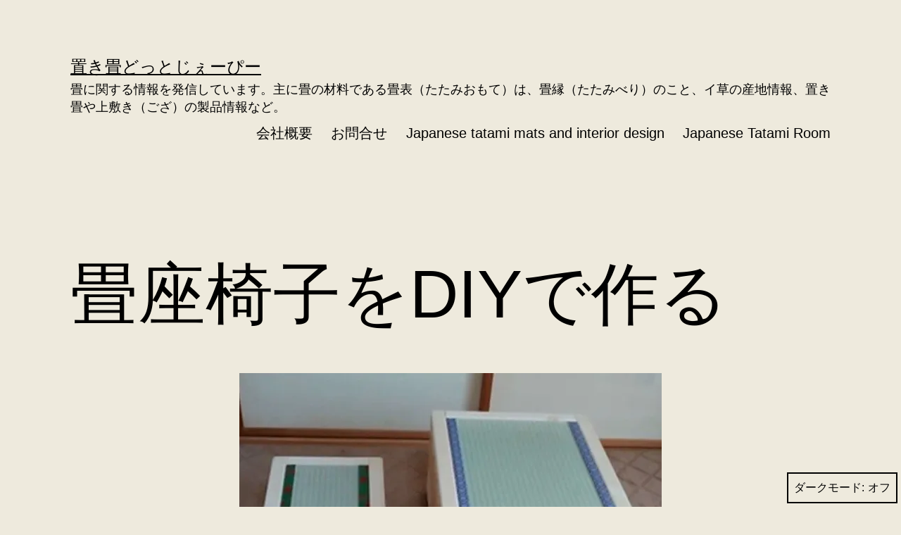

--- FILE ---
content_type: text/html; charset=UTF-8
request_url: https://okitatami.jp/wp/%E7%95%B3%E5%BA%A7%E6%A4%85%E5%AD%90%E3%82%92diy%E3%81%A7%E4%BD%9C%E3%82%8B
body_size: 19961
content:
<!doctype html>
<html lang="ja" class="respect-color-scheme-preference">
<head>
	<meta charset="UTF-8" />
	<meta name="viewport" content="width=device-width, initial-scale=1.0" />
	<meta name='robots' content='index, follow, max-image-preview:large, max-snippet:-1, max-video-preview:-1' />
	<style>img:is([sizes="auto" i], [sizes^="auto," i]) { contain-intrinsic-size: 3000px 1500px }</style>
	
	<!-- This site is optimized with the Yoast SEO plugin v26.8 - https://yoast.com/product/yoast-seo-wordpress/ -->
	<title>畳座椅子をDIYで作る - 置き畳どっとじぇーぴー</title>
	<meta name="description" content="畳座椅子をDIYで作ったお客様の作品事例です。使用した畳材料は、天然イ草の畳表と5m単位で購入可能な畳縁です。" />
	<link rel="canonical" href="https://okitatami.jp/wp/畳座椅子をdiyで作る/%20" />
	<meta property="og:locale" content="ja_JP" />
	<meta property="og:type" content="article" />
	<meta property="og:title" content="畳座椅子をDIYで作る - 置き畳どっとじぇーぴー" />
	<meta property="og:description" content="畳座椅子をDIYで作ったお客様の作品事例です。使用した畳材料は、天然イ草の畳表と5m単位で購入可能な畳縁です。" />
	<meta property="og:url" content="https://okitatami.jp/wp/畳座椅子をdiyで作る/ " />
	<meta property="og:site_name" content="置き畳どっとじぇーぴー" />
	<meta property="article:publisher" content="https://www.facebook.com/uwasiki/" />
	<meta property="article:published_time" content="2023-04-07T08:08:12+00:00" />
	<meta property="article:modified_time" content="2023-04-07T08:08:15+00:00" />
	<meta property="og:image" content="https://okitatami.jp/wp/wp-content/uploads/2023/04/9605cc5677bb6a7ab1003ab9b4c93619.jpg" />
	<meta property="og:image:width" content="600" />
	<meta property="og:image:height" content="450" />
	<meta property="og:image:type" content="image/jpeg" />
	<meta name="author" content="admin" />
	<meta name="twitter:card" content="summary_large_image" />
	<meta name="twitter:creator" content="@AwaTatamiser" />
	<meta name="twitter:site" content="@AwaTatamiser" />
	<meta name="twitter:label1" content="執筆者" />
	<meta name="twitter:data1" content="admin" />
	<meta name="twitter:label2" content="推定読み取り時間" />
	<meta name="twitter:data2" content="4分" />
	<script type="application/ld+json" class="yoast-schema-graph">{"@context":"https://schema.org","@graph":[{"@type":"Article","@id":"https://okitatami.jp/wp/%e7%95%b3%e5%ba%a7%e6%a4%85%e5%ad%90%e3%82%92diy%e3%81%a7%e4%bd%9c%e3%82%8b/%20#article","isPartOf":{"@id":"https://okitatami.jp/wp/%e7%95%b3%e5%ba%a7%e6%a4%85%e5%ad%90%e3%82%92diy%e3%81%a7%e4%bd%9c%e3%82%8b/%20"},"author":{"name":"admin","@id":"https://okitatami.jp/wp/#/schema/person/bf249cf864a803fb7f535aa2802b599b"},"headline":"畳座椅子をDIYで作る","datePublished":"2023-04-07T08:08:12+00:00","dateModified":"2023-04-07T08:08:15+00:00","mainEntityOfPage":{"@id":"https://okitatami.jp/wp/%e7%95%b3%e5%ba%a7%e6%a4%85%e5%ad%90%e3%82%92diy%e3%81%a7%e4%bd%9c%e3%82%8b/%20"},"wordCount":35,"commentCount":0,"image":{"@id":"https://okitatami.jp/wp/%e7%95%b3%e5%ba%a7%e6%a4%85%e5%ad%90%e3%82%92diy%e3%81%a7%e4%bd%9c%e3%82%8b/%20#primaryimage"},"thumbnailUrl":"https://i0.wp.com/okitatami.jp/wp/wp-content/uploads/2023/04/9605cc5677bb6a7ab1003ab9b4c93619.jpg?fit=600%2C450&ssl=1","keywords":["diy","作品つくり","椅子製作"],"articleSection":["DIY","クラフト材料","作品事例","手芸材料","畳の材料","畳材料使用事例"],"inLanguage":"ja","potentialAction":[{"@type":"CommentAction","name":"Comment","target":["https://okitatami.jp/wp/%e7%95%b3%e5%ba%a7%e6%a4%85%e5%ad%90%e3%82%92diy%e3%81%a7%e4%bd%9c%e3%82%8b/%20#respond"]}]},{"@type":"WebPage","@id":"https://okitatami.jp/wp/%e7%95%b3%e5%ba%a7%e6%a4%85%e5%ad%90%e3%82%92diy%e3%81%a7%e4%bd%9c%e3%82%8b/%20","url":"https://okitatami.jp/wp/%e7%95%b3%e5%ba%a7%e6%a4%85%e5%ad%90%e3%82%92diy%e3%81%a7%e4%bd%9c%e3%82%8b/%20","name":"畳座椅子をDIYで作る - 置き畳どっとじぇーぴー","isPartOf":{"@id":"https://okitatami.jp/wp/#website"},"primaryImageOfPage":{"@id":"https://okitatami.jp/wp/%e7%95%b3%e5%ba%a7%e6%a4%85%e5%ad%90%e3%82%92diy%e3%81%a7%e4%bd%9c%e3%82%8b/%20#primaryimage"},"image":{"@id":"https://okitatami.jp/wp/%e7%95%b3%e5%ba%a7%e6%a4%85%e5%ad%90%e3%82%92diy%e3%81%a7%e4%bd%9c%e3%82%8b/%20#primaryimage"},"thumbnailUrl":"https://i0.wp.com/okitatami.jp/wp/wp-content/uploads/2023/04/9605cc5677bb6a7ab1003ab9b4c93619.jpg?fit=600%2C450&ssl=1","datePublished":"2023-04-07T08:08:12+00:00","dateModified":"2023-04-07T08:08:15+00:00","author":{"@id":"https://okitatami.jp/wp/#/schema/person/bf249cf864a803fb7f535aa2802b599b"},"description":"畳座椅子をDIYで作ったお客様の作品事例です。使用した畳材料は、天然イ草の畳表と5m単位で購入可能な畳縁です。","breadcrumb":{"@id":"https://okitatami.jp/wp/%e7%95%b3%e5%ba%a7%e6%a4%85%e5%ad%90%e3%82%92diy%e3%81%a7%e4%bd%9c%e3%82%8b/%20#breadcrumb"},"inLanguage":"ja","potentialAction":[{"@type":"ReadAction","target":["https://okitatami.jp/wp/%e7%95%b3%e5%ba%a7%e6%a4%85%e5%ad%90%e3%82%92diy%e3%81%a7%e4%bd%9c%e3%82%8b/%20"]}]},{"@type":"ImageObject","inLanguage":"ja","@id":"https://okitatami.jp/wp/%e7%95%b3%e5%ba%a7%e6%a4%85%e5%ad%90%e3%82%92diy%e3%81%a7%e4%bd%9c%e3%82%8b/%20#primaryimage","url":"https://i0.wp.com/okitatami.jp/wp/wp-content/uploads/2023/04/9605cc5677bb6a7ab1003ab9b4c93619.jpg?fit=600%2C450&ssl=1","contentUrl":"https://i0.wp.com/okitatami.jp/wp/wp-content/uploads/2023/04/9605cc5677bb6a7ab1003ab9b4c93619.jpg?fit=600%2C450&ssl=1","width":600,"height":450,"caption":"畳座椅子の作品事例"},{"@type":"BreadcrumbList","@id":"https://okitatami.jp/wp/%e7%95%b3%e5%ba%a7%e6%a4%85%e5%ad%90%e3%82%92diy%e3%81%a7%e4%bd%9c%e3%82%8b/%20#breadcrumb","itemListElement":[{"@type":"ListItem","position":1,"name":"ホーム","item":"https://okitatami.jp/wp"},{"@type":"ListItem","position":2,"name":"DIY","item":"https://okitatami.jp/wp/category/diy"},{"@type":"ListItem","position":3,"name":"畳座椅子をDIYで作る"}]},{"@type":"WebSite","@id":"https://okitatami.jp/wp/#website","url":"https://okitatami.jp/wp/","name":"置き畳どっとじぇーぴー","description":"畳に関する情報を発信しています。主に畳の材料である畳表（たたみおもて）は、畳縁（たたみべり）のこと、イ草の産地情報、置き畳や上敷き（ござ）の製品情報など。","potentialAction":[{"@type":"SearchAction","target":{"@type":"EntryPoint","urlTemplate":"https://okitatami.jp/wp/?s={search_term_string}"},"query-input":{"@type":"PropertyValueSpecification","valueRequired":true,"valueName":"search_term_string"}}],"inLanguage":"ja"},{"@type":"Person","@id":"https://okitatami.jp/wp/#/schema/person/bf249cf864a803fb7f535aa2802b599b","name":"admin","image":{"@type":"ImageObject","inLanguage":"ja","@id":"https://okitatami.jp/wp/#/schema/person/image/","url":"https://secure.gravatar.com/avatar/d21f3e6fce35ff5042db8246840909956648d8413fbb0afbfe0c17e195deacfe?s=96&r=g","contentUrl":"https://secure.gravatar.com/avatar/d21f3e6fce35ff5042db8246840909956648d8413fbb0afbfe0c17e195deacfe?s=96&r=g","caption":"admin"}}]}</script>
	<!-- / Yoast SEO plugin. -->


<link rel='dns-prefetch' href='//secure.gravatar.com' />
<link rel='dns-prefetch' href='//www.googletagmanager.com' />
<link rel='dns-prefetch' href='//stats.wp.com' />
<link rel='dns-prefetch' href='//v0.wordpress.com' />
<link rel='dns-prefetch' href='//widgets.wp.com' />
<link rel='dns-prefetch' href='//s0.wp.com' />
<link rel='dns-prefetch' href='//0.gravatar.com' />
<link rel='dns-prefetch' href='//1.gravatar.com' />
<link rel='dns-prefetch' href='//2.gravatar.com' />
<link rel='preconnect' href='//i0.wp.com' />
<link rel='preconnect' href='//c0.wp.com' />
<link rel="alternate" type="application/rss+xml" title="置き畳どっとじぇーぴー &raquo; フィード" href="https://okitatami.jp/wp/feed" />
<link rel="alternate" type="application/rss+xml" title="置き畳どっとじぇーぴー &raquo; コメントフィード" href="https://okitatami.jp/wp/comments/feed" />
<link rel="alternate" type="application/rss+xml" title="置き畳どっとじぇーぴー &raquo; 畳座椅子をDIYで作る のコメントのフィード" href="https://okitatami.jp/wp/%e7%95%b3%e5%ba%a7%e6%a4%85%e5%ad%90%e3%82%92diy%e3%81%a7%e4%bd%9c%e3%82%8b/%20/feed" />
<script>
window._wpemojiSettings = {"baseUrl":"https:\/\/s.w.org\/images\/core\/emoji\/16.0.1\/72x72\/","ext":".png","svgUrl":"https:\/\/s.w.org\/images\/core\/emoji\/16.0.1\/svg\/","svgExt":".svg","source":{"concatemoji":"https:\/\/okitatami.jp\/wp\/wp-includes\/js\/wp-emoji-release.min.js?ver=6.8.3"}};
/*! This file is auto-generated */
!function(s,n){var o,i,e;function c(e){try{var t={supportTests:e,timestamp:(new Date).valueOf()};sessionStorage.setItem(o,JSON.stringify(t))}catch(e){}}function p(e,t,n){e.clearRect(0,0,e.canvas.width,e.canvas.height),e.fillText(t,0,0);var t=new Uint32Array(e.getImageData(0,0,e.canvas.width,e.canvas.height).data),a=(e.clearRect(0,0,e.canvas.width,e.canvas.height),e.fillText(n,0,0),new Uint32Array(e.getImageData(0,0,e.canvas.width,e.canvas.height).data));return t.every(function(e,t){return e===a[t]})}function u(e,t){e.clearRect(0,0,e.canvas.width,e.canvas.height),e.fillText(t,0,0);for(var n=e.getImageData(16,16,1,1),a=0;a<n.data.length;a++)if(0!==n.data[a])return!1;return!0}function f(e,t,n,a){switch(t){case"flag":return n(e,"\ud83c\udff3\ufe0f\u200d\u26a7\ufe0f","\ud83c\udff3\ufe0f\u200b\u26a7\ufe0f")?!1:!n(e,"\ud83c\udde8\ud83c\uddf6","\ud83c\udde8\u200b\ud83c\uddf6")&&!n(e,"\ud83c\udff4\udb40\udc67\udb40\udc62\udb40\udc65\udb40\udc6e\udb40\udc67\udb40\udc7f","\ud83c\udff4\u200b\udb40\udc67\u200b\udb40\udc62\u200b\udb40\udc65\u200b\udb40\udc6e\u200b\udb40\udc67\u200b\udb40\udc7f");case"emoji":return!a(e,"\ud83e\udedf")}return!1}function g(e,t,n,a){var r="undefined"!=typeof WorkerGlobalScope&&self instanceof WorkerGlobalScope?new OffscreenCanvas(300,150):s.createElement("canvas"),o=r.getContext("2d",{willReadFrequently:!0}),i=(o.textBaseline="top",o.font="600 32px Arial",{});return e.forEach(function(e){i[e]=t(o,e,n,a)}),i}function t(e){var t=s.createElement("script");t.src=e,t.defer=!0,s.head.appendChild(t)}"undefined"!=typeof Promise&&(o="wpEmojiSettingsSupports",i=["flag","emoji"],n.supports={everything:!0,everythingExceptFlag:!0},e=new Promise(function(e){s.addEventListener("DOMContentLoaded",e,{once:!0})}),new Promise(function(t){var n=function(){try{var e=JSON.parse(sessionStorage.getItem(o));if("object"==typeof e&&"number"==typeof e.timestamp&&(new Date).valueOf()<e.timestamp+604800&&"object"==typeof e.supportTests)return e.supportTests}catch(e){}return null}();if(!n){if("undefined"!=typeof Worker&&"undefined"!=typeof OffscreenCanvas&&"undefined"!=typeof URL&&URL.createObjectURL&&"undefined"!=typeof Blob)try{var e="postMessage("+g.toString()+"("+[JSON.stringify(i),f.toString(),p.toString(),u.toString()].join(",")+"));",a=new Blob([e],{type:"text/javascript"}),r=new Worker(URL.createObjectURL(a),{name:"wpTestEmojiSupports"});return void(r.onmessage=function(e){c(n=e.data),r.terminate(),t(n)})}catch(e){}c(n=g(i,f,p,u))}t(n)}).then(function(e){for(var t in e)n.supports[t]=e[t],n.supports.everything=n.supports.everything&&n.supports[t],"flag"!==t&&(n.supports.everythingExceptFlag=n.supports.everythingExceptFlag&&n.supports[t]);n.supports.everythingExceptFlag=n.supports.everythingExceptFlag&&!n.supports.flag,n.DOMReady=!1,n.readyCallback=function(){n.DOMReady=!0}}).then(function(){return e}).then(function(){var e;n.supports.everything||(n.readyCallback(),(e=n.source||{}).concatemoji?t(e.concatemoji):e.wpemoji&&e.twemoji&&(t(e.twemoji),t(e.wpemoji)))}))}((window,document),window._wpemojiSettings);
</script>
<link rel='stylesheet' id='jetpack_related-posts-css' href='https://c0.wp.com/p/jetpack/15.4/modules/related-posts/related-posts.css' media='all' />
<style id='wp-emoji-styles-inline-css'>

	img.wp-smiley, img.emoji {
		display: inline !important;
		border: none !important;
		box-shadow: none !important;
		height: 1em !important;
		width: 1em !important;
		margin: 0 0.07em !important;
		vertical-align: -0.1em !important;
		background: none !important;
		padding: 0 !important;
	}
</style>
<link rel='stylesheet' id='wp-block-library-css' href='https://c0.wp.com/c/6.8.3/wp-includes/css/dist/block-library/style.min.css' media='all' />
<style id='wp-block-library-theme-inline-css'>
.wp-block-audio :where(figcaption){color:#555;font-size:13px;text-align:center}.is-dark-theme .wp-block-audio :where(figcaption){color:#ffffffa6}.wp-block-audio{margin:0 0 1em}.wp-block-code{border:1px solid #ccc;border-radius:4px;font-family:Menlo,Consolas,monaco,monospace;padding:.8em 1em}.wp-block-embed :where(figcaption){color:#555;font-size:13px;text-align:center}.is-dark-theme .wp-block-embed :where(figcaption){color:#ffffffa6}.wp-block-embed{margin:0 0 1em}.blocks-gallery-caption{color:#555;font-size:13px;text-align:center}.is-dark-theme .blocks-gallery-caption{color:#ffffffa6}:root :where(.wp-block-image figcaption){color:#555;font-size:13px;text-align:center}.is-dark-theme :root :where(.wp-block-image figcaption){color:#ffffffa6}.wp-block-image{margin:0 0 1em}.wp-block-pullquote{border-bottom:4px solid;border-top:4px solid;color:currentColor;margin-bottom:1.75em}.wp-block-pullquote cite,.wp-block-pullquote footer,.wp-block-pullquote__citation{color:currentColor;font-size:.8125em;font-style:normal;text-transform:uppercase}.wp-block-quote{border-left:.25em solid;margin:0 0 1.75em;padding-left:1em}.wp-block-quote cite,.wp-block-quote footer{color:currentColor;font-size:.8125em;font-style:normal;position:relative}.wp-block-quote:where(.has-text-align-right){border-left:none;border-right:.25em solid;padding-left:0;padding-right:1em}.wp-block-quote:where(.has-text-align-center){border:none;padding-left:0}.wp-block-quote.is-large,.wp-block-quote.is-style-large,.wp-block-quote:where(.is-style-plain){border:none}.wp-block-search .wp-block-search__label{font-weight:700}.wp-block-search__button{border:1px solid #ccc;padding:.375em .625em}:where(.wp-block-group.has-background){padding:1.25em 2.375em}.wp-block-separator.has-css-opacity{opacity:.4}.wp-block-separator{border:none;border-bottom:2px solid;margin-left:auto;margin-right:auto}.wp-block-separator.has-alpha-channel-opacity{opacity:1}.wp-block-separator:not(.is-style-wide):not(.is-style-dots){width:100px}.wp-block-separator.has-background:not(.is-style-dots){border-bottom:none;height:1px}.wp-block-separator.has-background:not(.is-style-wide):not(.is-style-dots){height:2px}.wp-block-table{margin:0 0 1em}.wp-block-table td,.wp-block-table th{word-break:normal}.wp-block-table :where(figcaption){color:#555;font-size:13px;text-align:center}.is-dark-theme .wp-block-table :where(figcaption){color:#ffffffa6}.wp-block-video :where(figcaption){color:#555;font-size:13px;text-align:center}.is-dark-theme .wp-block-video :where(figcaption){color:#ffffffa6}.wp-block-video{margin:0 0 1em}:root :where(.wp-block-template-part.has-background){margin-bottom:0;margin-top:0;padding:1.25em 2.375em}
</style>
<style id='classic-theme-styles-inline-css'>
/*! This file is auto-generated */
.wp-block-button__link{color:#fff;background-color:#32373c;border-radius:9999px;box-shadow:none;text-decoration:none;padding:calc(.667em + 2px) calc(1.333em + 2px);font-size:1.125em}.wp-block-file__button{background:#32373c;color:#fff;text-decoration:none}
</style>
<link rel='stylesheet' id='mediaelement-css' href='https://c0.wp.com/c/6.8.3/wp-includes/js/mediaelement/mediaelementplayer-legacy.min.css' media='all' />
<link rel='stylesheet' id='wp-mediaelement-css' href='https://c0.wp.com/c/6.8.3/wp-includes/js/mediaelement/wp-mediaelement.min.css' media='all' />
<style id='jetpack-sharing-buttons-style-inline-css'>
.jetpack-sharing-buttons__services-list{display:flex;flex-direction:row;flex-wrap:wrap;gap:0;list-style-type:none;margin:5px;padding:0}.jetpack-sharing-buttons__services-list.has-small-icon-size{font-size:12px}.jetpack-sharing-buttons__services-list.has-normal-icon-size{font-size:16px}.jetpack-sharing-buttons__services-list.has-large-icon-size{font-size:24px}.jetpack-sharing-buttons__services-list.has-huge-icon-size{font-size:36px}@media print{.jetpack-sharing-buttons__services-list{display:none!important}}.editor-styles-wrapper .wp-block-jetpack-sharing-buttons{gap:0;padding-inline-start:0}ul.jetpack-sharing-buttons__services-list.has-background{padding:1.25em 2.375em}
</style>
<link rel='stylesheet' id='twenty-twenty-one-custom-color-overrides-css' href='https://okitatami.jp/wp/wp-content/themes/twentytwentyone/assets/css/custom-color-overrides.css?ver=2.7' media='all' />
<style id='twenty-twenty-one-custom-color-overrides-inline-css'>
:root .editor-styles-wrapper{--global--color-background: #eeeadd;--global--color-primary: #000;--global--color-secondary: #000;--button--color-background: #000;--button--color-text-hover: #000;}
.is-dark-theme.is-dark-theme .editor-styles-wrapper { --global--color-background: var(--global--color-dark-gray); --global--color-primary: var(--global--color-light-gray); --global--color-secondary: var(--global--color-light-gray); --button--color-text: var(--global--color-background); --button--color-text-hover: var(--global--color-secondary); --button--color-text-active: var(--global--color-secondary); --button--color-background: var(--global--color-secondary); --button--color-background-active: var(--global--color-background); --global--color-border: #9ea1a7; --table--stripes-border-color: rgba(240, 240, 240, 0.15); --table--stripes-background-color: rgba(240, 240, 240, 0.15); }
</style>
<style id='global-styles-inline-css'>
:root{--wp--preset--aspect-ratio--square: 1;--wp--preset--aspect-ratio--4-3: 4/3;--wp--preset--aspect-ratio--3-4: 3/4;--wp--preset--aspect-ratio--3-2: 3/2;--wp--preset--aspect-ratio--2-3: 2/3;--wp--preset--aspect-ratio--16-9: 16/9;--wp--preset--aspect-ratio--9-16: 9/16;--wp--preset--color--black: #000000;--wp--preset--color--cyan-bluish-gray: #abb8c3;--wp--preset--color--white: #FFFFFF;--wp--preset--color--pale-pink: #f78da7;--wp--preset--color--vivid-red: #cf2e2e;--wp--preset--color--luminous-vivid-orange: #ff6900;--wp--preset--color--luminous-vivid-amber: #fcb900;--wp--preset--color--light-green-cyan: #7bdcb5;--wp--preset--color--vivid-green-cyan: #00d084;--wp--preset--color--pale-cyan-blue: #8ed1fc;--wp--preset--color--vivid-cyan-blue: #0693e3;--wp--preset--color--vivid-purple: #9b51e0;--wp--preset--color--dark-gray: #28303D;--wp--preset--color--gray: #39414D;--wp--preset--color--green: #D1E4DD;--wp--preset--color--blue: #D1DFE4;--wp--preset--color--purple: #D1D1E4;--wp--preset--color--red: #E4D1D1;--wp--preset--color--orange: #E4DAD1;--wp--preset--color--yellow: #EEEADD;--wp--preset--gradient--vivid-cyan-blue-to-vivid-purple: linear-gradient(135deg,rgba(6,147,227,1) 0%,rgb(155,81,224) 100%);--wp--preset--gradient--light-green-cyan-to-vivid-green-cyan: linear-gradient(135deg,rgb(122,220,180) 0%,rgb(0,208,130) 100%);--wp--preset--gradient--luminous-vivid-amber-to-luminous-vivid-orange: linear-gradient(135deg,rgba(252,185,0,1) 0%,rgba(255,105,0,1) 100%);--wp--preset--gradient--luminous-vivid-orange-to-vivid-red: linear-gradient(135deg,rgba(255,105,0,1) 0%,rgb(207,46,46) 100%);--wp--preset--gradient--very-light-gray-to-cyan-bluish-gray: linear-gradient(135deg,rgb(238,238,238) 0%,rgb(169,184,195) 100%);--wp--preset--gradient--cool-to-warm-spectrum: linear-gradient(135deg,rgb(74,234,220) 0%,rgb(151,120,209) 20%,rgb(207,42,186) 40%,rgb(238,44,130) 60%,rgb(251,105,98) 80%,rgb(254,248,76) 100%);--wp--preset--gradient--blush-light-purple: linear-gradient(135deg,rgb(255,206,236) 0%,rgb(152,150,240) 100%);--wp--preset--gradient--blush-bordeaux: linear-gradient(135deg,rgb(254,205,165) 0%,rgb(254,45,45) 50%,rgb(107,0,62) 100%);--wp--preset--gradient--luminous-dusk: linear-gradient(135deg,rgb(255,203,112) 0%,rgb(199,81,192) 50%,rgb(65,88,208) 100%);--wp--preset--gradient--pale-ocean: linear-gradient(135deg,rgb(255,245,203) 0%,rgb(182,227,212) 50%,rgb(51,167,181) 100%);--wp--preset--gradient--electric-grass: linear-gradient(135deg,rgb(202,248,128) 0%,rgb(113,206,126) 100%);--wp--preset--gradient--midnight: linear-gradient(135deg,rgb(2,3,129) 0%,rgb(40,116,252) 100%);--wp--preset--gradient--purple-to-yellow: linear-gradient(160deg, #D1D1E4 0%, #EEEADD 100%);--wp--preset--gradient--yellow-to-purple: linear-gradient(160deg, #EEEADD 0%, #D1D1E4 100%);--wp--preset--gradient--green-to-yellow: linear-gradient(160deg, #D1E4DD 0%, #EEEADD 100%);--wp--preset--gradient--yellow-to-green: linear-gradient(160deg, #EEEADD 0%, #D1E4DD 100%);--wp--preset--gradient--red-to-yellow: linear-gradient(160deg, #E4D1D1 0%, #EEEADD 100%);--wp--preset--gradient--yellow-to-red: linear-gradient(160deg, #EEEADD 0%, #E4D1D1 100%);--wp--preset--gradient--purple-to-red: linear-gradient(160deg, #D1D1E4 0%, #E4D1D1 100%);--wp--preset--gradient--red-to-purple: linear-gradient(160deg, #E4D1D1 0%, #D1D1E4 100%);--wp--preset--font-size--small: 18px;--wp--preset--font-size--medium: 20px;--wp--preset--font-size--large: 24px;--wp--preset--font-size--x-large: 42px;--wp--preset--font-size--extra-small: 16px;--wp--preset--font-size--normal: 20px;--wp--preset--font-size--extra-large: 40px;--wp--preset--font-size--huge: 96px;--wp--preset--font-size--gigantic: 144px;--wp--preset--spacing--20: 0.44rem;--wp--preset--spacing--30: 0.67rem;--wp--preset--spacing--40: 1rem;--wp--preset--spacing--50: 1.5rem;--wp--preset--spacing--60: 2.25rem;--wp--preset--spacing--70: 3.38rem;--wp--preset--spacing--80: 5.06rem;--wp--preset--shadow--natural: 6px 6px 9px rgba(0, 0, 0, 0.2);--wp--preset--shadow--deep: 12px 12px 50px rgba(0, 0, 0, 0.4);--wp--preset--shadow--sharp: 6px 6px 0px rgba(0, 0, 0, 0.2);--wp--preset--shadow--outlined: 6px 6px 0px -3px rgba(255, 255, 255, 1), 6px 6px rgba(0, 0, 0, 1);--wp--preset--shadow--crisp: 6px 6px 0px rgba(0, 0, 0, 1);}:where(.is-layout-flex){gap: 0.5em;}:where(.is-layout-grid){gap: 0.5em;}body .is-layout-flex{display: flex;}.is-layout-flex{flex-wrap: wrap;align-items: center;}.is-layout-flex > :is(*, div){margin: 0;}body .is-layout-grid{display: grid;}.is-layout-grid > :is(*, div){margin: 0;}:where(.wp-block-columns.is-layout-flex){gap: 2em;}:where(.wp-block-columns.is-layout-grid){gap: 2em;}:where(.wp-block-post-template.is-layout-flex){gap: 1.25em;}:where(.wp-block-post-template.is-layout-grid){gap: 1.25em;}.has-black-color{color: var(--wp--preset--color--black) !important;}.has-cyan-bluish-gray-color{color: var(--wp--preset--color--cyan-bluish-gray) !important;}.has-white-color{color: var(--wp--preset--color--white) !important;}.has-pale-pink-color{color: var(--wp--preset--color--pale-pink) !important;}.has-vivid-red-color{color: var(--wp--preset--color--vivid-red) !important;}.has-luminous-vivid-orange-color{color: var(--wp--preset--color--luminous-vivid-orange) !important;}.has-luminous-vivid-amber-color{color: var(--wp--preset--color--luminous-vivid-amber) !important;}.has-light-green-cyan-color{color: var(--wp--preset--color--light-green-cyan) !important;}.has-vivid-green-cyan-color{color: var(--wp--preset--color--vivid-green-cyan) !important;}.has-pale-cyan-blue-color{color: var(--wp--preset--color--pale-cyan-blue) !important;}.has-vivid-cyan-blue-color{color: var(--wp--preset--color--vivid-cyan-blue) !important;}.has-vivid-purple-color{color: var(--wp--preset--color--vivid-purple) !important;}.has-black-background-color{background-color: var(--wp--preset--color--black) !important;}.has-cyan-bluish-gray-background-color{background-color: var(--wp--preset--color--cyan-bluish-gray) !important;}.has-white-background-color{background-color: var(--wp--preset--color--white) !important;}.has-pale-pink-background-color{background-color: var(--wp--preset--color--pale-pink) !important;}.has-vivid-red-background-color{background-color: var(--wp--preset--color--vivid-red) !important;}.has-luminous-vivid-orange-background-color{background-color: var(--wp--preset--color--luminous-vivid-orange) !important;}.has-luminous-vivid-amber-background-color{background-color: var(--wp--preset--color--luminous-vivid-amber) !important;}.has-light-green-cyan-background-color{background-color: var(--wp--preset--color--light-green-cyan) !important;}.has-vivid-green-cyan-background-color{background-color: var(--wp--preset--color--vivid-green-cyan) !important;}.has-pale-cyan-blue-background-color{background-color: var(--wp--preset--color--pale-cyan-blue) !important;}.has-vivid-cyan-blue-background-color{background-color: var(--wp--preset--color--vivid-cyan-blue) !important;}.has-vivid-purple-background-color{background-color: var(--wp--preset--color--vivid-purple) !important;}.has-black-border-color{border-color: var(--wp--preset--color--black) !important;}.has-cyan-bluish-gray-border-color{border-color: var(--wp--preset--color--cyan-bluish-gray) !important;}.has-white-border-color{border-color: var(--wp--preset--color--white) !important;}.has-pale-pink-border-color{border-color: var(--wp--preset--color--pale-pink) !important;}.has-vivid-red-border-color{border-color: var(--wp--preset--color--vivid-red) !important;}.has-luminous-vivid-orange-border-color{border-color: var(--wp--preset--color--luminous-vivid-orange) !important;}.has-luminous-vivid-amber-border-color{border-color: var(--wp--preset--color--luminous-vivid-amber) !important;}.has-light-green-cyan-border-color{border-color: var(--wp--preset--color--light-green-cyan) !important;}.has-vivid-green-cyan-border-color{border-color: var(--wp--preset--color--vivid-green-cyan) !important;}.has-pale-cyan-blue-border-color{border-color: var(--wp--preset--color--pale-cyan-blue) !important;}.has-vivid-cyan-blue-border-color{border-color: var(--wp--preset--color--vivid-cyan-blue) !important;}.has-vivid-purple-border-color{border-color: var(--wp--preset--color--vivid-purple) !important;}.has-vivid-cyan-blue-to-vivid-purple-gradient-background{background: var(--wp--preset--gradient--vivid-cyan-blue-to-vivid-purple) !important;}.has-light-green-cyan-to-vivid-green-cyan-gradient-background{background: var(--wp--preset--gradient--light-green-cyan-to-vivid-green-cyan) !important;}.has-luminous-vivid-amber-to-luminous-vivid-orange-gradient-background{background: var(--wp--preset--gradient--luminous-vivid-amber-to-luminous-vivid-orange) !important;}.has-luminous-vivid-orange-to-vivid-red-gradient-background{background: var(--wp--preset--gradient--luminous-vivid-orange-to-vivid-red) !important;}.has-very-light-gray-to-cyan-bluish-gray-gradient-background{background: var(--wp--preset--gradient--very-light-gray-to-cyan-bluish-gray) !important;}.has-cool-to-warm-spectrum-gradient-background{background: var(--wp--preset--gradient--cool-to-warm-spectrum) !important;}.has-blush-light-purple-gradient-background{background: var(--wp--preset--gradient--blush-light-purple) !important;}.has-blush-bordeaux-gradient-background{background: var(--wp--preset--gradient--blush-bordeaux) !important;}.has-luminous-dusk-gradient-background{background: var(--wp--preset--gradient--luminous-dusk) !important;}.has-pale-ocean-gradient-background{background: var(--wp--preset--gradient--pale-ocean) !important;}.has-electric-grass-gradient-background{background: var(--wp--preset--gradient--electric-grass) !important;}.has-midnight-gradient-background{background: var(--wp--preset--gradient--midnight) !important;}.has-small-font-size{font-size: var(--wp--preset--font-size--small) !important;}.has-medium-font-size{font-size: var(--wp--preset--font-size--medium) !important;}.has-large-font-size{font-size: var(--wp--preset--font-size--large) !important;}.has-x-large-font-size{font-size: var(--wp--preset--font-size--x-large) !important;}
:where(.wp-block-post-template.is-layout-flex){gap: 1.25em;}:where(.wp-block-post-template.is-layout-grid){gap: 1.25em;}
:where(.wp-block-columns.is-layout-flex){gap: 2em;}:where(.wp-block-columns.is-layout-grid){gap: 2em;}
:root :where(.wp-block-pullquote){font-size: 1.5em;line-height: 1.6;}
</style>
<link rel='stylesheet' id='twenty-twenty-one-style-css' href='https://okitatami.jp/wp/wp-content/themes/twentytwentyone/style.css?ver=2.7' media='all' />
<style id='twenty-twenty-one-style-inline-css'>
body,input,textarea,button,.button,.faux-button,.wp-block-button__link,.wp-block-file__button,.has-drop-cap:not(:focus)::first-letter,.entry-content .wp-block-archives,.entry-content .wp-block-categories,.entry-content .wp-block-cover-image,.entry-content .wp-block-latest-comments,.entry-content .wp-block-latest-posts,.entry-content .wp-block-pullquote,.entry-content .wp-block-quote.is-large,.entry-content .wp-block-quote.is-style-large,.entry-content .wp-block-archives *,.entry-content .wp-block-categories *,.entry-content .wp-block-latest-posts *,.entry-content .wp-block-latest-comments *,.entry-content p,.entry-content ol,.entry-content ul,.entry-content dl,.entry-content dt,.entry-content cite,.entry-content figcaption,.entry-content .wp-caption-text,.comment-content p,.comment-content ol,.comment-content ul,.comment-content dl,.comment-content dt,.comment-content cite,.comment-content figcaption,.comment-content .wp-caption-text,.widget_text p,.widget_text ol,.widget_text ul,.widget_text dl,.widget_text dt,.widget-content .rssSummary,.widget-content cite,.widget-content figcaption,.widget-content .wp-caption-text { font-family: sans-serif; }
:root{--global--color-background: #eeeadd;--global--color-primary: #000;--global--color-secondary: #000;--button--color-background: #000;--button--color-text-hover: #000;}
</style>
<link rel='stylesheet' id='twenty-twenty-one-print-style-css' href='https://okitatami.jp/wp/wp-content/themes/twentytwentyone/assets/css/print.css?ver=2.7' media='print' />
<link rel='stylesheet' id='tt1-dark-mode-css' href='https://okitatami.jp/wp/wp-content/themes/twentytwentyone/assets/css/style-dark-mode.css?ver=2.7' media='all' />
<link rel='stylesheet' id='jetpack_likes-css' href='https://c0.wp.com/p/jetpack/15.4/modules/likes/style.css' media='all' />
<link rel='stylesheet' id='twentytwentyone-jetpack-css' href='https://c0.wp.com/p/jetpack/15.4/modules/theme-tools/compat/twentytwentyone.css' media='all' />
<link rel='stylesheet' id='sharedaddy-css' href='https://c0.wp.com/p/jetpack/15.4/modules/sharedaddy/sharing.css' media='all' />
<link rel='stylesheet' id='social-logos-css' href='https://c0.wp.com/p/jetpack/15.4/_inc/social-logos/social-logos.min.css' media='all' />
<script id="jetpack_related-posts-js-extra">
var related_posts_js_options = {"post_heading":"h4"};
</script>
<script src="https://c0.wp.com/p/jetpack/15.4/_inc/build/related-posts/related-posts.min.js" id="jetpack_related-posts-js"></script>
<script id="twenty-twenty-one-ie11-polyfills-js-after">
( Element.prototype.matches && Element.prototype.closest && window.NodeList && NodeList.prototype.forEach ) || document.write( '<script src="https://okitatami.jp/wp/wp-content/themes/twentytwentyone/assets/js/polyfills.js?ver=2.7"></scr' + 'ipt>' );
</script>
<script src="https://okitatami.jp/wp/wp-content/themes/twentytwentyone/assets/js/primary-navigation.js?ver=2.7" id="twenty-twenty-one-primary-navigation-script-js" defer data-wp-strategy="defer"></script>

<!-- Site Kit によって追加された Google タグ（gtag.js）スニペット -->
<!-- Google アナリティクス スニペット (Site Kit が追加) -->
<script src="https://www.googletagmanager.com/gtag/js?id=G-W8SKCXTZM4" id="google_gtagjs-js" async></script>
<script id="google_gtagjs-js-after">
window.dataLayer = window.dataLayer || [];function gtag(){dataLayer.push(arguments);}
gtag("set","linker",{"domains":["okitatami.jp"]});
gtag("js", new Date());
gtag("set", "developer_id.dZTNiMT", true);
gtag("config", "G-W8SKCXTZM4");
</script>
<link rel="https://api.w.org/" href="https://okitatami.jp/wp/wp-json/" /><link rel="alternate" title="JSON" type="application/json" href="https://okitatami.jp/wp/wp-json/wp/v2/posts/3320" /><link rel="EditURI" type="application/rsd+xml" title="RSD" href="https://okitatami.jp/wp/xmlrpc.php?rsd" />
<meta name="generator" content="WordPress 6.8.3" />
<link rel='shortlink' href='https://wp.me/p9Kt0Z-Ry' />
<link rel="alternate" title="oEmbed (JSON)" type="application/json+oembed" href="https://okitatami.jp/wp/wp-json/oembed/1.0/embed?url=https%3A%2F%2Fokitatami.jp%2Fwp%2F%25e7%2595%25b3%25e5%25ba%25a7%25e6%25a4%2585%25e5%25ad%2590%25e3%2582%2592diy%25e3%2581%25a7%25e4%25bd%259c%25e3%2582%258b%2F%2520" />
<link rel="alternate" title="oEmbed (XML)" type="text/xml+oembed" href="https://okitatami.jp/wp/wp-json/oembed/1.0/embed?url=https%3A%2F%2Fokitatami.jp%2Fwp%2F%25e7%2595%25b3%25e5%25ba%25a7%25e6%25a4%2585%25e5%25ad%2590%25e3%2582%2592diy%25e3%2581%25a7%25e4%25bd%259c%25e3%2582%258b%2F%2520&#038;format=xml" />
<meta name="generator" content="Site Kit by Google 1.170.0" />	<style>img#wpstats{display:none}</style>
		<style id="custom-background-css">
body.custom-background { background-color: #eeeadd; }
</style>
	<link rel="icon" href="https://i0.wp.com/okitatami.jp/wp/wp-content/uploads/2017/08/cropped-a3ea0de707ed5bd987fd18f9e2eed5e7-1.jpg?fit=32%2C32&#038;ssl=1" sizes="32x32" />
<link rel="icon" href="https://i0.wp.com/okitatami.jp/wp/wp-content/uploads/2017/08/cropped-a3ea0de707ed5bd987fd18f9e2eed5e7-1.jpg?fit=192%2C192&#038;ssl=1" sizes="192x192" />
<link rel="apple-touch-icon" href="https://i0.wp.com/okitatami.jp/wp/wp-content/uploads/2017/08/cropped-a3ea0de707ed5bd987fd18f9e2eed5e7-1.jpg?fit=180%2C180&#038;ssl=1" />
<meta name="msapplication-TileImage" content="https://i0.wp.com/okitatami.jp/wp/wp-content/uploads/2017/08/cropped-a3ea0de707ed5bd987fd18f9e2eed5e7-1.jpg?fit=270%2C270&#038;ssl=1" />
</head>

<body class="wp-singular post-template-default single single-post postid-3320 single-format-standard custom-background wp-embed-responsive wp-theme-twentytwentyone is-light-theme has-background-white no-js singular has-main-navigation">
<div id="page" class="site">
	<a class="skip-link screen-reader-text" href="#content">
		コンテンツへスキップ	</a>

	
<header id="masthead" class="site-header has-title-and-tagline has-menu">

	

<div class="site-branding">

	
						<p class="site-title"><a href="https://okitatami.jp/wp/" rel="home">置き畳どっとじぇーぴー</a></p>
			
			<p class="site-description">
			畳に関する情報を発信しています。主に畳の材料である畳表（たたみおもて）は、畳縁（たたみべり）のこと、イ草の産地情報、置き畳や上敷き（ござ）の製品情報など。		</p>
	</div><!-- .site-branding -->
	
	<nav id="site-navigation" class="primary-navigation" aria-label="メインメニュー">
		<div class="menu-button-container">
			<button id="primary-mobile-menu" class="button" aria-controls="primary-menu-list" aria-expanded="false">
				<span class="dropdown-icon open">メニュー					<svg class="svg-icon" width="24" height="24" aria-hidden="true" role="img" focusable="false" viewBox="0 0 24 24" fill="none" xmlns="http://www.w3.org/2000/svg"><path fill-rule="evenodd" clip-rule="evenodd" d="M4.5 6H19.5V7.5H4.5V6ZM4.5 12H19.5V13.5H4.5V12ZM19.5 18H4.5V19.5H19.5V18Z" fill="currentColor"/></svg>				</span>
				<span class="dropdown-icon close">閉じる					<svg class="svg-icon" width="24" height="24" aria-hidden="true" role="img" focusable="false" viewBox="0 0 24 24" fill="none" xmlns="http://www.w3.org/2000/svg"><path fill-rule="evenodd" clip-rule="evenodd" d="M12 10.9394L5.53033 4.46973L4.46967 5.53039L10.9393 12.0001L4.46967 18.4697L5.53033 19.5304L12 13.0607L18.4697 19.5304L19.5303 18.4697L13.0607 12.0001L19.5303 5.53039L18.4697 4.46973L12 10.9394Z" fill="currentColor"/></svg>				</span>
			</button><!-- #primary-mobile-menu -->
		</div><!-- .menu-button-container -->
		<div class="primary-menu-container"><ul id="primary-menu-list" class="menu-wrapper"><li id="menu-item-981" class="menu-item menu-item-type-post_type menu-item-object-page menu-item-981"><a href="https://okitatami.jp/wp/%e4%bc%9a%e7%a4%be%e6%a6%82%e8%a6%81">会社概要</a></li>
<li id="menu-item-982" class="menu-item menu-item-type-post_type menu-item-object-page menu-item-982"><a href="https://okitatami.jp/wp/%e5%95%8f%e5%90%88%e3%81%9b">お問合せ</a></li>
<li id="menu-item-1032" class="menu-item menu-item-type-post_type menu-item-object-page menu-item-1032"><a href="https://okitatami.jp/wp/?page_id=1030">Japanese tatami mats and interior design</a></li>
<li id="menu-item-3360" class="menu-item menu-item-type-custom menu-item-object-custom menu-item-3360"><a href="https://order-tatami.com/">Japanese Tatami Room</a></li>
</ul></div>	</nav><!-- #site-navigation -->
	
</header><!-- #masthead -->

	<div id="content" class="site-content">
		<div id="primary" class="content-area">
			<main id="main" class="site-main">

<article id="post-3320" class="post-3320 post type-post status-publish format-standard has-post-thumbnail hentry category-diy category-406 category-169 category-129 category-104 category-207 tag-diy tag-185 tag-408 entry">

	<header class="entry-header alignwide">
		<h1 class="entry-title">畳座椅子をDIYで作る</h1>		
		
			<figure class="post-thumbnail">
				<img width="600" height="450" src="https://i0.wp.com/okitatami.jp/wp/wp-content/uploads/2023/04/9605cc5677bb6a7ab1003ab9b4c93619.jpg?fit=600%2C450&amp;ssl=1" class="attachment-post-thumbnail size-post-thumbnail wp-post-image" alt="畳座椅子の作品事例" decoding="async" fetchpriority="high" srcset="https://i0.wp.com/okitatami.jp/wp/wp-content/uploads/2023/04/9605cc5677bb6a7ab1003ab9b4c93619.jpg?w=600&amp;ssl=1 600w, https://i0.wp.com/okitatami.jp/wp/wp-content/uploads/2023/04/9605cc5677bb6a7ab1003ab9b4c93619.jpg?resize=300%2C225&amp;ssl=1 300w" sizes="(max-width: 600px) 100vw, 600px" style="width:100%;height:75%;max-width:600px;" data-attachment-id="3317" data-permalink="https://okitatami.jp/wp/%e7%95%b3%e5%ba%a7%e6%a4%85%e5%ad%90%e3%82%92diy%e3%81%a7%e4%bd%9c%e3%82%8b/%20/9605cc5677bb6a7ab1003ab9b4c93619-jpg" data-orig-file="https://i0.wp.com/okitatami.jp/wp/wp-content/uploads/2023/04/9605cc5677bb6a7ab1003ab9b4c93619.jpg?fit=600%2C450&amp;ssl=1" data-orig-size="600,450" data-comments-opened="0" data-image-meta="{&quot;aperture&quot;:&quot;0&quot;,&quot;credit&quot;:&quot;&quot;,&quot;camera&quot;:&quot;&quot;,&quot;caption&quot;:&quot;&quot;,&quot;created_timestamp&quot;:&quot;0&quot;,&quot;copyright&quot;:&quot;&quot;,&quot;focal_length&quot;:&quot;0&quot;,&quot;iso&quot;:&quot;0&quot;,&quot;shutter_speed&quot;:&quot;0&quot;,&quot;title&quot;:&quot;&quot;,&quot;orientation&quot;:&quot;0&quot;}" data-image-title="畳座椅子の作品事例" data-image-description="&lt;p&gt;畳座椅子の作品事例&lt;/p&gt;
" data-image-caption="&lt;p&gt;畳座椅子の作品事例&lt;/p&gt;
" data-medium-file="https://i0.wp.com/okitatami.jp/wp/wp-content/uploads/2023/04/9605cc5677bb6a7ab1003ab9b4c93619.jpg?fit=300%2C225&amp;ssl=1" data-large-file="https://i0.wp.com/okitatami.jp/wp/wp-content/uploads/2023/04/9605cc5677bb6a7ab1003ab9b4c93619.jpg?fit=600%2C450&amp;ssl=1" />									<figcaption class="wp-caption-text">畳座椅子の作品事例</figcaption>
							</figure><!-- .post-thumbnail -->

					</header><!-- .entry-header -->

	<div class="entry-content">
		<h3>座椅子を作ったお客様の感想</h3>
<blockquote><p>畳座椅子が</p>
<p>やっと、カタチになりました。</p>
<p>注文の畳(37×22×3ｃｍ)も、ピッタリとおさまりました。</p>
<p>ありがとうございました。うれしいかぎりです。</p>
<p>「孫が座るとき」「人が集まるとき」、</p>
<p>組合わせて使える、半分の大きさのものが</p>
<p>活躍しそうです。</p></blockquote>
<p><img data-recalc-dims="1" decoding="async" title="畳座椅子をDIY.jpg" src="https://i0.wp.com/okitatami.jp/wp/wp-content/uploads/2023/04/a9f86215f5164240221682f422a32014.jpg?resize=600%2C600&#038;ssl=1" alt="畳座椅子をDIY" width="600" height="600" border="0" /><span id="more-3320"></span></p>
<blockquote><p>「ねそべる」「正座する」「座布団にすわる」から、</p>
<p>「椅子に腰かける」にいたる、その中間の領域で、</p>
<p>なによりも、圧迫感が少なく、空間的な落ち着きを重視し、</p>
<p>年齢にもあわせて、ちょっと座りやすく、さっと立ち上がりやすい、</p>
<p>階段一段の高さ。しかも、やるなら「畳」で、と。</p>
<p>【座面高18ｃｍの畳座椅子】にこだわっています。</p></blockquote>
<p><img data-recalc-dims="1" decoding="async" title="畳

&lt;blockquote&gt;座椅子をDIYで2個作った.jpg" src="https://i0.wp.com/okitatami.jp/wp/wp-content/uploads/2023/04/9605cc5677bb6a7ab1003ab9b4c93619.jpg?resize=600%2C450&#038;ssl=1" alt="畳座椅子をDIYで2個作った" width="600" height="450" border="0" /></p>
<blockquote><p>【場所にあわせてつくる、場所に合わせてつかう】</p>
<p>そして、【年齢も考えた】くらしの実験が続いています。</p></blockquote>
<p><img data-recalc-dims="1" decoding="async" title="畳座椅子でテレビ.jpg" src="https://i0.wp.com/okitatami.jp/wp/wp-content/uploads/2023/04/aa61815cf7e12901ebb081a5b9ceb0d1.jpg?resize=600%2C450&#038;ssl=1" alt="畳座椅子でテレビ" width="600" height="450" border="0" /></p>
<blockquote><p>この【18ｃｍ畳座椅子】に合うテーブルがないのです。</p>
<p>既存のテーブルを解体・分解して、パッチワークのような、</p>
<p>天板高、35ｃｍと48ｃｍで使える、</p>
<p>多面活用の、箱型DIY家具にしてみました。</p></blockquote>
<p><img data-recalc-dims="1" loading="lazy" decoding="async" title="畳座椅子をDIYで作る中身.jpg" src="https://i0.wp.com/okitatami.jp/wp/wp-content/uploads/2023/04/c1ec035288af2317920b9b5b9a81df84.jpg?resize=599%2C337&#038;ssl=1" alt="畳座椅子をDIYで作る中身" width="599" height="337" border="0" /></p>
<blockquote><p>つないでいって、「半-掘りごたつ」に、</p>
<p>大きくしていって、【畳座椅子110×70×18】の3枚組で、</p>
<p>畳ベッドやソファーのような使い方もできそうです。</p>
<p>いろいろ、使えそうです。</p></blockquote>
<h2>畳座椅子にオススメの畳材料</h2>
<h3>畳表-天然素材</h3>
<p><img data-recalc-dims="1" loading="lazy" decoding="async" title="人形置きに使える畳材料.png" src="https://i0.wp.com/okitatami.jp/wp/wp-content/uploads/2023/03/24a9ad1cc18edf50645dd235f6f78128.jpg?resize=599%2C597&#038;ssl=1" alt="人形置きに使える畳材料" width="599" height="597" border="0" /></p>
<blockquote><p><a onclick="javascript:pageTracker._trackPageview('/outgoing/tatami-igusa.com/?pid=139839343');"  href="https://tatami-igusa.com/?pid=139839343">（１ｍ～切り売り）目積　中国四川省産い草</a></p></blockquote>
<p>この畳表は、畳の目が通常の畳より細かいタイプです。<br />
そのため、小さい畳を作るときは、畳目が細かいのでちょうど良い感じに仕上がります。</p>
<p>有効幅は1060mm。熊本県八代市で栽培されたイグサと中国で栽培されたイ草の2種類があります。<br />
1メート単位で購入可能です。</p>
<h3>その他の畳表-天然素材</h3>
<p><a onclick="javascript:pageTracker._trackPageview('/outgoing/tatami-igusa.com/?mode=cate&amp;cbid=2470340&amp;csid=0');"  href="https://tatami-igusa.com/?mode=cate&amp;cbid=2470340&amp;csid=0">https://tatami-igusa.com/?mode=cate&amp;cbid=2470340&amp;csid=0</a></p>
<p><img data-recalc-dims="1" loading="lazy" decoding="async" title="正月飾り用の畳縁.png" src="https://i0.wp.com/okitatami.jp/wp/wp-content/uploads/2022/12/41f9ed9c1c240f8007de11d7eea68f1f.jpg?resize=599%2C546&#038;ssl=1" alt="正月飾り用の畳縁" width="599" height="546" border="0" /></p>
<h3>畳座椅子にオススメの畳縁</h3>
<h4>無地の畳縁</h4>
<p><a onclick="javascript:pageTracker._trackPageview('/outgoing/tatami-igusa.com/?mode=cate&amp;cbid=2492418&amp;csid=0');"  href="https://tatami-igusa.com/?mode=cate&amp;cbid=2492418&amp;csid=0">https://tatami-igusa.com/?mode=cate&amp;cbid=2492418&amp;csid=0</a></p>
<h4>柄の入った畳縁</h4>
<p><a onclick="javascript:pageTracker._trackPageview('/outgoing/tatami-igusa.com/?mode=cate&amp;cbid=2470342&amp;csid=0');"  href="https://tatami-igusa.com/?mode=cate&amp;cbid=2470342&amp;csid=0">https://tatami-igusa.com/?mode=cate&amp;cbid=2470342&amp;csid=0</a></p>
<p>幅：７．８～８．２ｃｍ</p>
<p>素材：ポリエチレン/ポリプロピレン/ポリエステル</p>
<p>最小ロットは、５ｍから。10m、20m、40ｍ巻でご用意しています。</p>
<p>畳縁は、メーター数が長い方がオトクな価格設定になっています。</p>
<h3><a href="https://okitatami.jp/wp/?s=%E6%A4%85%E5%AD%90">畳材料を使って製作した他の椅子の事例を見る</a></h3>
<div class="sharedaddy sd-sharing-enabled"><div class="robots-nocontent sd-block sd-social sd-social-icon sd-sharing"><h3 class="sd-title">共有:</h3><div class="sd-content"><ul><li class="share-twitter"><a rel="nofollow noopener noreferrer"
				data-shared="sharing-twitter-3320"
				class="share-twitter sd-button share-icon no-text"
				href="https://okitatami.jp/wp/%e7%95%b3%e5%ba%a7%e6%a4%85%e5%ad%90%e3%82%92diy%e3%81%a7%e4%bd%9c%e3%82%8b/%20?share=twitter"
				target="_blank"
				aria-labelledby="sharing-twitter-3320"
				>
				<span id="sharing-twitter-3320" hidden>クリックして X で共有 (新しいウィンドウで開きます)</span>
				<span>X</span>
			</a></li><li class="share-facebook"><a rel="nofollow noopener noreferrer"
				data-shared="sharing-facebook-3320"
				class="share-facebook sd-button share-icon no-text"
				href="https://okitatami.jp/wp/%e7%95%b3%e5%ba%a7%e6%a4%85%e5%ad%90%e3%82%92diy%e3%81%a7%e4%bd%9c%e3%82%8b/%20?share=facebook"
				target="_blank"
				aria-labelledby="sharing-facebook-3320"
				>
				<span id="sharing-facebook-3320" hidden>Facebook で共有するにはクリックしてください (新しいウィンドウで開きます)</span>
				<span>Facebook</span>
			</a></li><li class="share-end"></li></ul></div></div></div><div class='sharedaddy sd-block sd-like jetpack-likes-widget-wrapper jetpack-likes-widget-unloaded' id='like-post-wrapper-144061649-3320-697560b713281' data-src='https://widgets.wp.com/likes/?ver=15.4#blog_id=144061649&amp;post_id=3320&amp;origin=okitatami.jp&amp;obj_id=144061649-3320-697560b713281' data-name='like-post-frame-144061649-3320-697560b713281' data-title='いいねまたはリブログ'><h3 class="sd-title">いいね:</h3><div class='likes-widget-placeholder post-likes-widget-placeholder' style='height: 55px;'><span class='button'><span>いいね</span></span> <span class="loading">読み込み中…</span></div><span class='sd-text-color'></span><a class='sd-link-color'></a></div>
<div id='jp-relatedposts' class='jp-relatedposts' >
	<h3 class="jp-relatedposts-headline"><em>関連</em></h3>
</div>	</div><!-- .entry-content -->

	<footer class="entry-footer default-max-width">
		<div class="posted-by"><span class="posted-on">投稿日: <time class="entry-date published updated" datetime="2023-04-07T17:08:12+09:00">2023 年 4 月 7 日</time></span><span class="byline">作成者: <a href="https://okitatami.jp/wp/author/admin" rel="author">admin</a></span></div><div class="post-taxonomies"><span class="cat-links">カテゴリー: <a href="https://okitatami.jp/wp/category/diy" rel="category tag">DIY</a>、<a href="https://okitatami.jp/wp/category/%e3%82%af%e3%83%a9%e3%83%95%e3%83%88%e6%9d%90%e6%96%99" rel="category tag">クラフト材料</a>、<a href="https://okitatami.jp/wp/category/%e4%bd%9c%e5%93%81%e4%ba%8b%e4%be%8b" rel="category tag">作品事例</a>、<a href="https://okitatami.jp/wp/category/%e6%89%8b%e8%8a%b8%e6%9d%90%e6%96%99" rel="category tag">手芸材料</a>、<a href="https://okitatami.jp/wp/category/%e7%95%b3%e3%81%ae%e6%9d%90%e6%96%99" rel="category tag">畳の材料</a>、<a href="https://okitatami.jp/wp/category/%e7%95%b3%e6%9d%90%e6%96%99%e4%bd%bf%e7%94%a8%e4%ba%8b%e4%be%8b" rel="category tag">畳材料使用事例</a> </span><span class="tags-links">タグ: <a href="https://okitatami.jp/wp/tag/diy" rel="tag">diy</a>、<a href="https://okitatami.jp/wp/tag/%e4%bd%9c%e5%93%81%e3%81%a4%e3%81%8f%e3%82%8a" rel="tag">作品つくり</a>、<a href="https://okitatami.jp/wp/tag/%e6%a4%85%e5%ad%90%e8%a3%bd%e4%bd%9c" rel="tag">椅子製作</a></span></div>	</footer><!-- .entry-footer -->

				
</article><!-- #post-3320 -->

<div id="comments" class="comments-area default-max-width show-avatars">

	
		<div id="respond" class="comment-respond">
		<h2 id="reply-title" class="comment-reply-title">コメントする</h2><p class="must-log-in">コメントを投稿するには<a href="https://okitatami.jp/wp/wp-login.php?redirect_to=https%3A%2F%2Fokitatami.jp%2Fwp%2F%25e7%2595%25b3%25e5%25ba%25a7%25e6%25a4%2585%25e5%25ad%2590%25e3%2582%2592diy%25e3%2581%25a7%25e4%25bd%259c%25e3%2582%258b%2F%2520">ログイン</a>してください。</p>	</div><!-- #respond -->
	<p class="akismet_comment_form_privacy_notice">このサイトはスパムを低減するために Akismet を使っています。<a href="https://akismet.com/privacy/" target="_blank" rel="nofollow noopener">コメントデータの処理方法の詳細はこちらをご覧ください</a>。</p>
</div><!-- #comments -->

	<nav class="navigation post-navigation" aria-label="投稿">
		<h2 class="screen-reader-text">投稿ナビゲーション</h2>
		<div class="nav-links"><div class="nav-previous"><a href="https://okitatami.jp/wp/%e3%83%9f%e3%83%8b%e7%95%b3%e3%82%92%e4%bd%9c%e3%81%a3%e3%81%a6%e4%ba%ba%e5%bd%a2%e7%bd%ae%e3%81%8d%e3%81%ab/%20" rel="prev"><p class="meta-nav"><svg class="svg-icon" width="24" height="24" aria-hidden="true" role="img" focusable="false" viewBox="0 0 24 24" fill="none" xmlns="http://www.w3.org/2000/svg"><path fill-rule="evenodd" clip-rule="evenodd" d="M20 13v-2H8l4-4-1-2-7 7 7 7 1-2-4-4z" fill="currentColor"/></svg>前の投稿</p><p class="post-title">ミニ畳を作って人形置きに</p></a></div><div class="nav-next"><a href="https://okitatami.jp/wp/%e7%95%b3%e7%b8%81%e3%81%a7%e4%bd%9c%e3%82%8b%e5%b0%8f%e9%8a%ad%e5%85%a5%e3%82%8c/%20" rel="next"><p class="meta-nav">次の投稿<svg class="svg-icon" width="24" height="24" aria-hidden="true" role="img" focusable="false" viewBox="0 0 24 24" fill="none" xmlns="http://www.w3.org/2000/svg"><path fill-rule="evenodd" clip-rule="evenodd" d="m4 13v-2h12l-4-4 1-2 7 7-7 7-1-2 4-4z" fill="currentColor"/></svg></p><p class="post-title">畳縁で作る小銭入れ</p></a></div></div>
	</nav>			</main><!-- #main -->
		</div><!-- #primary -->
	</div><!-- #content -->

	
	<aside class="widget-area">
		<section id="media_image-4" class="widget widget_media_image"><h2 class="widget-title">小さい置き畳</h2><img width="534" height="632" src="https://i0.wp.com/okitatami.jp/wp/wp-content/uploads/2017/08/44058ab30d4efd71790470c3b5c3686c.png?fit=534%2C632&amp;ssl=1" class="image wp-image-1002  attachment-full size-full" alt="" style="width:100%;height:118.35%;max-width:534px;max-width: 100%; height: auto;" decoding="async" loading="lazy" srcset="https://i0.wp.com/okitatami.jp/wp/wp-content/uploads/2017/08/44058ab30d4efd71790470c3b5c3686c.png?w=534&amp;ssl=1 534w, https://i0.wp.com/okitatami.jp/wp/wp-content/uploads/2017/08/44058ab30d4efd71790470c3b5c3686c.png?resize=253%2C300&amp;ssl=1 253w" sizes="auto, (max-width: 534px) 100vw, 534px" data-attachment-id="1002" data-permalink="https://okitatami.jp/wp/?attachment_id=1002" data-orig-file="https://i0.wp.com/okitatami.jp/wp/wp-content/uploads/2017/08/44058ab30d4efd71790470c3b5c3686c.png?fit=534%2C632&amp;ssl=1" data-orig-size="534,632" data-comments-opened="0" data-image-meta="{&quot;aperture&quot;:&quot;0&quot;,&quot;credit&quot;:&quot;&quot;,&quot;camera&quot;:&quot;&quot;,&quot;caption&quot;:&quot;&quot;,&quot;created_timestamp&quot;:&quot;0&quot;,&quot;copyright&quot;:&quot;&quot;,&quot;focal_length&quot;:&quot;0&quot;,&quot;iso&quot;:&quot;0&quot;,&quot;shutter_speed&quot;:&quot;0&quot;,&quot;title&quot;:&quot;&quot;,&quot;orientation&quot;:&quot;0&quot;}" data-image-title="スクリーンショット 2017-08-24 17.18.20" data-image-description="" data-image-caption="" data-medium-file="https://i0.wp.com/okitatami.jp/wp/wp-content/uploads/2017/08/44058ab30d4efd71790470c3b5c3686c.png?fit=253%2C300&amp;ssl=1" data-large-file="https://i0.wp.com/okitatami.jp/wp/wp-content/uploads/2017/08/44058ab30d4efd71790470c3b5c3686c.png?fit=534%2C632&amp;ssl=1" /></section><section id="nav_menu-3" class="widget widget_nav_menu"><nav class="menu-%e4%bc%9a%e7%a4%be%e3%83%a1%e3%83%8b%e3%83%a5%e3%83%bc-container" aria-label="メニュー"><ul id="menu-%e4%bc%9a%e7%a4%be%e3%83%a1%e3%83%8b%e3%83%a5%e3%83%bc-1" class="menu"><li class="menu-item menu-item-type-post_type menu-item-object-page menu-item-981"><a href="https://okitatami.jp/wp/%e4%bc%9a%e7%a4%be%e6%a6%82%e8%a6%81">会社概要</a></li>
<li class="menu-item menu-item-type-post_type menu-item-object-page menu-item-982"><a href="https://okitatami.jp/wp/%e5%95%8f%e5%90%88%e3%81%9b">お問合せ</a></li>
<li class="menu-item menu-item-type-post_type menu-item-object-page menu-item-1032"><a href="https://okitatami.jp/wp/?page_id=1030">Japanese tatami mats and interior design</a></li>
<li class="menu-item menu-item-type-custom menu-item-object-custom menu-item-3360"><a href="https://order-tatami.com/">Japanese Tatami Room</a></li>
</ul></nav></section><section id="custom_html-13" class="widget_text widget widget_custom_html"><h2 class="widget-title">運営ウェブサイト</h2><div class="textwidget custom-html-widget"><ul>
	<li><a href="https://www.wa-kokoro.com/">畳製品No.１サイト</a><br />
<a href="https://www.wa-kokoro.com/">和心本舗</a><br /><br /></li>

<li>縁無し畳専門　<br />
<a href="http://www.ryu-kyutatami.com/">琉球畳どっとこむ</a><br /><br /></li>
<li>上敷き・ござ　<br />
<a href="http://uwasiki.com/">上敷きどっとこむ</a><br /><br /></li>
<li>畳工事　<br />
<a href="https://www.tatami-ya.jp/">畳屋.jp</a><br /><br /></li>
<li>海外越境ECサイト<br />
<a href="https://tatamimat.jp/">Tokyo Tatami Maker</a><br /></li>
	<li>畳縁・畳表販売サイト<br />
<a href="https://tatami-igusa.com/">畳の材料どっとこむ</a><br /></li>
</ul></div></section><section id="custom_html-8" class="widget_text widget widget_custom_html"><h2 class="widget-title">pinterest</h2><div class="textwidget custom-html-widget"><a data-pin-do="embedUser" data-pin-lang="ja" data-pin-board-width="400" data-pin-scale-height="750" data-pin-scale-width="80" href="https://www.pinterest.jp/wakokoro/"></a>
<script async defer src="//assets.pinterest.com/js/pinit.js"></script>

</div></section><section id="custom_html-5" class="widget_text widget widget_custom_html"><h2 class="widget-title">twitter</h2><div class="textwidget custom-html-widget"><a class="twitter-timeline" data-width="250" data-height="750" href="https://twitter.com/AwaTatamiser">Tweets by AwaTatamiser</a> <script async src="//platform.twitter.com/widgets.js" charset="utf-8"></script></div></section><section id="media_video-3" class="widget widget_media_video"><h2 class="widget-title">置き畳　清流（和紙表）の紹介</h2><div style="width:100%;" class="wp-video"><!--[if lt IE 9]><script>document.createElement('video');</script><![endif]-->
<video class="wp-video-shortcode" id="video-3320-1" preload="metadata" controls="controls"><source type="video/youtube" src="https://www.youtube.com/watch?v=Ie93gXPBsc8&#038;list=PLS7RjCkWHVfIPOapEEG8J0a62VMa7DrP5&#038;_=1" /><a href="https://www.youtube.com/watch?v=Ie93gXPBsc8&#038;list=PLS7RjCkWHVfIPOapEEG8J0a62VMa7DrP5">https://www.youtube.com/watch?v=Ie93gXPBsc8&#038;list=PLS7RjCkWHVfIPOapEEG8J0a62VMa7DrP5</a></video></div></section><section id="media_video-2" class="widget widget_media_video"><h2 class="widget-title">ネコ専用置き畳　コットの紹介</h2><div style="width:100%;" class="wp-video"><video class="wp-video-shortcode" id="video-3320-2" preload="metadata" controls="controls"><source type="video/youtube" src="https://www.youtube.com/watch?v=vRwjgIXHvD4&#038;_=2" /><a href="https://www.youtube.com/watch?v=vRwjgIXHvD4">https://www.youtube.com/watch?v=vRwjgIXHvD4</a></video></div></section><section id="media_image-2" class="widget widget_media_image"><h2 class="widget-title">ネコ専用置き畳　コット</h2><figure style="width: 270px" class="wp-caption alignnone"><img width="270" height="300" src="https://i0.wp.com/okitatami.jp/wp/wp-content/uploads/2017/01/mark.png?fit=270%2C300&amp;ssl=1" class="image wp-image-910  attachment-medium size-medium" alt="猫畳" style="width:100%;height:111.26%;max-width:453px;max-width: 100%; height: auto;" decoding="async" loading="lazy" srcset="https://i0.wp.com/okitatami.jp/wp/wp-content/uploads/2017/01/mark.png?w=453&amp;ssl=1 453w, https://i0.wp.com/okitatami.jp/wp/wp-content/uploads/2017/01/mark.png?resize=270%2C300&amp;ssl=1 270w" sizes="auto, (max-width: 270px) 100vw, 270px" data-attachment-id="910" data-permalink="https://okitatami.jp/wp/mark" data-orig-file="https://i0.wp.com/okitatami.jp/wp/wp-content/uploads/2017/01/mark.png?fit=453%2C504&amp;ssl=1" data-orig-size="453,504" data-comments-opened="0" data-image-meta="{&quot;aperture&quot;:&quot;0&quot;,&quot;credit&quot;:&quot;&quot;,&quot;camera&quot;:&quot;&quot;,&quot;caption&quot;:&quot;&quot;,&quot;created_timestamp&quot;:&quot;0&quot;,&quot;copyright&quot;:&quot;&quot;,&quot;focal_length&quot;:&quot;0&quot;,&quot;iso&quot;:&quot;0&quot;,&quot;shutter_speed&quot;:&quot;0&quot;,&quot;title&quot;:&quot;&quot;,&quot;orientation&quot;:&quot;0&quot;}" data-image-title="mark" data-image-description="&lt;p&gt;猫畳&lt;/p&gt;
" data-image-caption="&lt;p&gt;猫畳&lt;/p&gt;
" data-medium-file="https://i0.wp.com/okitatami.jp/wp/wp-content/uploads/2017/01/mark.png?fit=270%2C300&amp;ssl=1" data-large-file="https://i0.wp.com/okitatami.jp/wp/wp-content/uploads/2017/01/mark.png?fit=453%2C504&amp;ssl=1" /><figcaption class="wp-caption-text">猫畳</figcaption></figure></section><section id="media_image-3" class="widget widget_media_image"><h2 class="widget-title">猫の習性っておもしろい！</h2><a href="https://www.youtube.com/watch?v=vRwjgIXHvD4&#038;list=PLS7RjCkWHVfJSC1hD-DbZ1VDK3aHWclgs&#038;index=1"><img width="380" height="652" src="https://i0.wp.com/okitatami.jp/wp/wp-content/uploads/2017/08/d8af3901c9e281cafc985ce3513e8a73.png?fit=380%2C652&amp;ssl=1" class="image wp-image-1000  attachment-full size-full" alt="" style="width:100%;height:171.58%;max-width:380px;max-width: 100%; height: auto;" decoding="async" loading="lazy" srcset="https://i0.wp.com/okitatami.jp/wp/wp-content/uploads/2017/08/d8af3901c9e281cafc985ce3513e8a73.png?w=380&amp;ssl=1 380w, https://i0.wp.com/okitatami.jp/wp/wp-content/uploads/2017/08/d8af3901c9e281cafc985ce3513e8a73.png?resize=175%2C300&amp;ssl=1 175w" sizes="auto, (max-width: 380px) 100vw, 380px" data-attachment-id="1000" data-permalink="https://okitatami.jp/wp/?attachment_id=1000" data-orig-file="https://i0.wp.com/okitatami.jp/wp/wp-content/uploads/2017/08/d8af3901c9e281cafc985ce3513e8a73.png?fit=380%2C652&amp;ssl=1" data-orig-size="380,652" data-comments-opened="0" data-image-meta="{&quot;aperture&quot;:&quot;0&quot;,&quot;credit&quot;:&quot;&quot;,&quot;camera&quot;:&quot;&quot;,&quot;caption&quot;:&quot;&quot;,&quot;created_timestamp&quot;:&quot;0&quot;,&quot;copyright&quot;:&quot;&quot;,&quot;focal_length&quot;:&quot;0&quot;,&quot;iso&quot;:&quot;0&quot;,&quot;shutter_speed&quot;:&quot;0&quot;,&quot;title&quot;:&quot;&quot;,&quot;orientation&quot;:&quot;0&quot;}" data-image-title="スクリーンショット 2017-08-24 17.08.28" data-image-description="" data-image-caption="" data-medium-file="https://i0.wp.com/okitatami.jp/wp/wp-content/uploads/2017/08/d8af3901c9e281cafc985ce3513e8a73.png?fit=175%2C300&amp;ssl=1" data-large-file="https://i0.wp.com/okitatami.jp/wp/wp-content/uploads/2017/08/d8af3901c9e281cafc985ce3513e8a73.png?fit=380%2C652&amp;ssl=1" /></a></section><section id="media_image-5" class="widget widget_media_image"><figure style="width: 242px" class="wp-caption alignnone"><img width="242" height="326" src="https://i0.wp.com/okitatami.jp/wp/wp-content/uploads/2017/08/251223fb673a9f52bdd63534b75dcd36.png?fit=242%2C326&amp;ssl=1" class="image wp-image-1003  attachment-full size-full" alt="小さい畳" style="width:100%;height:134.71%;max-width:242px;max-width: 100%; height: auto;" decoding="async" loading="lazy" srcset="https://i0.wp.com/okitatami.jp/wp/wp-content/uploads/2017/08/251223fb673a9f52bdd63534b75dcd36.png?w=242&amp;ssl=1 242w, https://i0.wp.com/okitatami.jp/wp/wp-content/uploads/2017/08/251223fb673a9f52bdd63534b75dcd36.png?resize=223%2C300&amp;ssl=1 223w" sizes="auto, (max-width: 242px) 100vw, 242px" data-attachment-id="1003" data-permalink="https://okitatami.jp/wp/?attachment_id=1003" data-orig-file="https://i0.wp.com/okitatami.jp/wp/wp-content/uploads/2017/08/251223fb673a9f52bdd63534b75dcd36.png?fit=242%2C326&amp;ssl=1" data-orig-size="242,326" data-comments-opened="0" data-image-meta="{&quot;aperture&quot;:&quot;0&quot;,&quot;credit&quot;:&quot;&quot;,&quot;camera&quot;:&quot;&quot;,&quot;caption&quot;:&quot;&quot;,&quot;created_timestamp&quot;:&quot;0&quot;,&quot;copyright&quot;:&quot;&quot;,&quot;focal_length&quot;:&quot;0&quot;,&quot;iso&quot;:&quot;0&quot;,&quot;shutter_speed&quot;:&quot;0&quot;,&quot;title&quot;:&quot;&quot;,&quot;orientation&quot;:&quot;0&quot;}" data-image-title="スクリーンショット 2017-08-24 17.22.22" data-image-description="" data-image-caption="" data-medium-file="https://i0.wp.com/okitatami.jp/wp/wp-content/uploads/2017/08/251223fb673a9f52bdd63534b75dcd36.png?fit=223%2C300&amp;ssl=1" data-large-file="https://i0.wp.com/okitatami.jp/wp/wp-content/uploads/2017/08/251223fb673a9f52bdd63534b75dcd36.png?fit=242%2C326&amp;ssl=1" /><figcaption class="wp-caption-text">小さい畳</figcaption></figure></section><section id="media_image-6" class="widget widget_media_image"><figure style="width: 267px" class="wp-caption alignnone"><img width="267" height="810" src="https://i0.wp.com/okitatami.jp/wp/wp-content/uploads/2017/08/7b2e5ffdcf00db33f799123726c24381.png?fit=267%2C810&amp;ssl=1" class="image wp-image-1006  attachment-full size-full" alt="小さい畳の使いかた" style="width:100%;height:303.37%;max-width:267px;max-width: 100%; height: auto;" decoding="async" loading="lazy" srcset="https://i0.wp.com/okitatami.jp/wp/wp-content/uploads/2017/08/7b2e5ffdcf00db33f799123726c24381.png?w=267&amp;ssl=1 267w, https://i0.wp.com/okitatami.jp/wp/wp-content/uploads/2017/08/7b2e5ffdcf00db33f799123726c24381.png?resize=99%2C300&amp;ssl=1 99w" sizes="auto, (max-width: 267px) 100vw, 267px" data-attachment-id="1006" data-permalink="https://okitatami.jp/wp/?attachment_id=1006" data-orig-file="https://i0.wp.com/okitatami.jp/wp/wp-content/uploads/2017/08/7b2e5ffdcf00db33f799123726c24381.png?fit=267%2C810&amp;ssl=1" data-orig-size="267,810" data-comments-opened="0" data-image-meta="{&quot;aperture&quot;:&quot;0&quot;,&quot;credit&quot;:&quot;&quot;,&quot;camera&quot;:&quot;&quot;,&quot;caption&quot;:&quot;&quot;,&quot;created_timestamp&quot;:&quot;0&quot;,&quot;copyright&quot;:&quot;&quot;,&quot;focal_length&quot;:&quot;0&quot;,&quot;iso&quot;:&quot;0&quot;,&quot;shutter_speed&quot;:&quot;0&quot;,&quot;title&quot;:&quot;&quot;,&quot;orientation&quot;:&quot;0&quot;}" data-image-title="スクリーンショット 2017-08-24 17.25.38" data-image-description="" data-image-caption="" data-medium-file="https://i0.wp.com/okitatami.jp/wp/wp-content/uploads/2017/08/7b2e5ffdcf00db33f799123726c24381.png?fit=99%2C300&amp;ssl=1" data-large-file="https://i0.wp.com/okitatami.jp/wp/wp-content/uploads/2017/08/7b2e5ffdcf00db33f799123726c24381.png?fit=267%2C810&amp;ssl=1" /><figcaption class="wp-caption-text">小さい畳の使いかた</figcaption></figure></section><section id="media_image-7" class="widget widget_media_image"><figure style="width: 265px" class="wp-caption alignnone"><img width="265" height="802" src="https://i0.wp.com/okitatami.jp/wp/wp-content/uploads/2017/08/c482d83ec416aefe2b2e8b3d66eb08df.png?fit=265%2C802&amp;ssl=1" class="image wp-image-1005  attachment-full size-full" alt="小さい畳の使い方" style="width:100%;height:302.64%;max-width:265px;max-width: 100%; height: auto;" decoding="async" loading="lazy" srcset="https://i0.wp.com/okitatami.jp/wp/wp-content/uploads/2017/08/c482d83ec416aefe2b2e8b3d66eb08df.png?w=265&amp;ssl=1 265w, https://i0.wp.com/okitatami.jp/wp/wp-content/uploads/2017/08/c482d83ec416aefe2b2e8b3d66eb08df.png?resize=99%2C300&amp;ssl=1 99w" sizes="auto, (max-width: 265px) 100vw, 265px" data-attachment-id="1005" data-permalink="https://okitatami.jp/wp/?attachment_id=1005" data-orig-file="https://i0.wp.com/okitatami.jp/wp/wp-content/uploads/2017/08/c482d83ec416aefe2b2e8b3d66eb08df.png?fit=265%2C802&amp;ssl=1" data-orig-size="265,802" data-comments-opened="0" data-image-meta="{&quot;aperture&quot;:&quot;0&quot;,&quot;credit&quot;:&quot;&quot;,&quot;camera&quot;:&quot;&quot;,&quot;caption&quot;:&quot;&quot;,&quot;created_timestamp&quot;:&quot;0&quot;,&quot;copyright&quot;:&quot;&quot;,&quot;focal_length&quot;:&quot;0&quot;,&quot;iso&quot;:&quot;0&quot;,&quot;shutter_speed&quot;:&quot;0&quot;,&quot;title&quot;:&quot;&quot;,&quot;orientation&quot;:&quot;0&quot;}" data-image-title="スクリーンショット 2017-08-24 17.25.52" data-image-description="" data-image-caption="" data-medium-file="https://i0.wp.com/okitatami.jp/wp/wp-content/uploads/2017/08/c482d83ec416aefe2b2e8b3d66eb08df.png?fit=99%2C300&amp;ssl=1" data-large-file="https://i0.wp.com/okitatami.jp/wp/wp-content/uploads/2017/08/c482d83ec416aefe2b2e8b3d66eb08df.png?fit=265%2C802&amp;ssl=1" /><figcaption class="wp-caption-text">小さい畳の使い方</figcaption></figure></section><section id="media_image-8" class="widget widget_media_image"><figure style="width: 263px" class="wp-caption alignnone"><img width="263" height="802" src="https://i0.wp.com/okitatami.jp/wp/wp-content/uploads/2017/08/153aab180d5a3bc34a72694837cfb9cd.png?fit=263%2C802&amp;ssl=1" class="image wp-image-1004  attachment-full size-full" alt="小さい畳の使い方" style="width:100%;height:304.94%;max-width:263px;max-width: 100%; height: auto;" decoding="async" loading="lazy" srcset="https://i0.wp.com/okitatami.jp/wp/wp-content/uploads/2017/08/153aab180d5a3bc34a72694837cfb9cd.png?w=263&amp;ssl=1 263w, https://i0.wp.com/okitatami.jp/wp/wp-content/uploads/2017/08/153aab180d5a3bc34a72694837cfb9cd.png?resize=98%2C300&amp;ssl=1 98w" sizes="auto, (max-width: 263px) 100vw, 263px" data-attachment-id="1004" data-permalink="https://okitatami.jp/wp/?attachment_id=1004" data-orig-file="https://i0.wp.com/okitatami.jp/wp/wp-content/uploads/2017/08/153aab180d5a3bc34a72694837cfb9cd.png?fit=263%2C802&amp;ssl=1" data-orig-size="263,802" data-comments-opened="0" data-image-meta="{&quot;aperture&quot;:&quot;0&quot;,&quot;credit&quot;:&quot;&quot;,&quot;camera&quot;:&quot;&quot;,&quot;caption&quot;:&quot;&quot;,&quot;created_timestamp&quot;:&quot;0&quot;,&quot;copyright&quot;:&quot;&quot;,&quot;focal_length&quot;:&quot;0&quot;,&quot;iso&quot;:&quot;0&quot;,&quot;shutter_speed&quot;:&quot;0&quot;,&quot;title&quot;:&quot;&quot;,&quot;orientation&quot;:&quot;0&quot;}" data-image-title="スクリーンショット 2017-08-24 17.26.00" data-image-description="" data-image-caption="" data-medium-file="https://i0.wp.com/okitatami.jp/wp/wp-content/uploads/2017/08/153aab180d5a3bc34a72694837cfb9cd.png?fit=98%2C300&amp;ssl=1" data-large-file="https://i0.wp.com/okitatami.jp/wp/wp-content/uploads/2017/08/153aab180d5a3bc34a72694837cfb9cd.png?fit=263%2C802&amp;ssl=1" /><figcaption class="wp-caption-text">小さい畳の使い方</figcaption></figure></section>	</aside><!-- .widget-area -->

	
	<footer id="colophon" class="site-footer">

					<nav aria-label="サブメニュー" class="footer-navigation">
				<ul class="footer-navigation-wrapper">
					<li id="menu-item-1509" class="menu-item menu-item-type-taxonomy menu-item-object-category menu-item-1509"><a href="https://okitatami.jp/wp/category/%e8%b5%a4%e3%81%a1%e3%82%83%e3%82%93%e3%81%a8%e9%81%8e%e3%81%94%e3%81%99%e7%95%b3%e3%81%ae%e7%94%9f%e6%b4%bb"><span>赤ちゃんと過ごす畳の生活<p class="menu-item-description"><span>赤ちゃんが誕生し子育てをはじめる環境には、硬いフローリングより適度なクッション性のある畳（置き畳を含む）を使用するが良いですよ。畳は赤ちゃんにとっても子育てをされる両親にとってもメリットがあると思います。畳と赤ちゃんの関係をコラムにまとめています。</span></p></a></li>
<li id="menu-item-1510" class="menu-item menu-item-type-taxonomy menu-item-object-category menu-item-1510"><a href="https://okitatami.jp/wp/category/%e3%83%95%e3%83%ad%e3%83%bc%e3%83%aa%e3%83%b3%e3%82%b0%e3%81%ae%e9%83%a8%e5%b1%8b%e3%81%8b%e3%82%89%e7%90%89%e7%90%83%e7%95%b3%e3%81%ae%e5%92%8c%e5%ae%a4%e3%81%ab"><span>フローリングの部屋から琉球畳の和室に</a></li>
<li id="menu-item-1511" class="menu-item menu-item-type-post_type menu-item-object-page menu-item-1511"><a href="https://okitatami.jp/wp/%e5%95%8f%e5%90%88%e3%81%9b"><span>お問合せ</a></li>
<li id="menu-item-1512" class="menu-item menu-item-type-post_type menu-item-object-page menu-item-1512"><a href="https://okitatami.jp/wp/%e4%bc%9a%e7%a4%be%e6%a6%82%e8%a6%81"><span>会社概要</a></li>
				</ul><!-- .footer-navigation-wrapper -->
			</nav><!-- .footer-navigation -->
				<div class="site-info">
			<div class="site-name">
																						<a href="https://okitatami.jp/wp/">置き畳どっとじぇーぴー</a>
																		</div><!-- .site-name -->

			
			<div class="powered-by">
				Proudly powered by <a href="https://ja.wordpress.org/">WordPress</a>.			</div><!-- .powered-by -->

		</div><!-- .site-info -->
	</footer><!-- #colophon -->

</div><!-- #page -->

<script type="speculationrules">
{"prefetch":[{"source":"document","where":{"and":[{"href_matches":"\/wp\/*"},{"not":{"href_matches":["\/wp\/wp-*.php","\/wp\/wp-admin\/*","\/wp\/wp-content\/uploads\/*","\/wp\/wp-content\/*","\/wp\/wp-content\/plugins\/*","\/wp\/wp-content\/themes\/twentytwentyone\/*","\/wp\/*\\?(.+)"]}},{"not":{"selector_matches":"a[rel~=\"nofollow\"]"}},{"not":{"selector_matches":".no-prefetch, .no-prefetch a"}}]},"eagerness":"conservative"}]}
</script>

<!-- tracker added by Ultimate Google Analytics plugin v1.6.0: http://www.oratransplant.nl/uga -->
<script type="text/javascript">
var gaJsHost = (("https:" == document.location.protocol) ? "https://ssl." : "http://www.");
document.write(unescape("%3Cscript src='" + gaJsHost + "google-analytics.com/ga.js' type='text/javascript'%3E%3C/script%3E"));
</script>
<script type="text/javascript">
var pageTracker = _gat._getTracker("UA-1264507-3");
pageTracker._initData();
pageTracker._trackPageview();
</script>
<script>
document.body.classList.remove('no-js');
//# sourceURL=twenty_twenty_one_supports_js
</script>
<button id="dark-mode-toggler" class="fixed-bottom" aria-pressed="false" onClick="toggleDarkMode()">ダークモード: <span aria-hidden="true"></span></button>		<style>
			#dark-mode-toggler > span {
				margin-left: 5px;
			}
			#dark-mode-toggler > span::before {
				content: 'オフ';
			}
			#dark-mode-toggler[aria-pressed="true"] > span::before {
				content: 'オン';
			}
					</style>

		<script>
function toggleDarkMode() { // jshint ignore:line
	var toggler = document.getElementById( 'dark-mode-toggler' );

	if ( 'false' === toggler.getAttribute( 'aria-pressed' ) ) {
		toggler.setAttribute( 'aria-pressed', 'true' );
		document.documentElement.classList.add( 'is-dark-theme' );
		document.body.classList.add( 'is-dark-theme' );
		window.localStorage.setItem( 'twentytwentyoneDarkMode', 'yes' );
	} else {
		toggler.setAttribute( 'aria-pressed', 'false' );
		document.documentElement.classList.remove( 'is-dark-theme' );
		document.body.classList.remove( 'is-dark-theme' );
		window.localStorage.setItem( 'twentytwentyoneDarkMode', 'no' );
	}
}

function twentytwentyoneIsDarkMode() {
	var isDarkMode = window.matchMedia( '(prefers-color-scheme: dark)' ).matches;

	if ( 'yes' === window.localStorage.getItem( 'twentytwentyoneDarkMode' ) ) {
		isDarkMode = true;
	} else if ( 'no' === window.localStorage.getItem( 'twentytwentyoneDarkMode' ) ) {
		isDarkMode = false;
	}

	return isDarkMode;
}

function darkModeInitialLoad() {
	var toggler = document.getElementById( 'dark-mode-toggler' ),
		isDarkMode = twentytwentyoneIsDarkMode();

	if ( isDarkMode ) {
		document.documentElement.classList.add( 'is-dark-theme' );
		document.body.classList.add( 'is-dark-theme' );
	} else {
		document.documentElement.classList.remove( 'is-dark-theme' );
		document.body.classList.remove( 'is-dark-theme' );
	}

	if ( toggler && isDarkMode ) {
		toggler.setAttribute( 'aria-pressed', 'true' );
	}
}

function darkModeRepositionTogglerOnScroll() {

	var toggler = document.getElementById( 'dark-mode-toggler' ),
		prevScroll = window.scrollY || document.documentElement.scrollTop,
		currentScroll,

		checkScroll = function() {
			currentScroll = window.scrollY || document.documentElement.scrollTop;
			if (
				currentScroll + ( window.innerHeight * 1.5 ) > document.body.clientHeight ||
				currentScroll < prevScroll
			) {
				toggler.classList.remove( 'hide' );
			} else if ( currentScroll > prevScroll && 250 < currentScroll ) {
				toggler.classList.add( 'hide' );
			}
			prevScroll = currentScroll;
		};

	if ( toggler ) {
		window.addEventListener( 'scroll', checkScroll );
	}
}

darkModeInitialLoad();
darkModeRepositionTogglerOnScroll();
//# sourceURL=https://okitatami.jp/wp/wp-content/themes/twentytwentyone/assets/js/dark-mode-toggler.js
</script>
<script>
		if ( -1 !== navigator.userAgent.indexOf('MSIE') || -1 !== navigator.appVersion.indexOf('Trident/') ) {
			document.body.classList.add('is-IE');
		}
	//# sourceURL=twentytwentyone_add_ie_class
</script>

	<script type="text/javascript">
		window.WPCOM_sharing_counts = {"https://okitatami.jp/wp/%e7%95%b3%e5%ba%a7%e6%a4%85%e5%ad%90%e3%82%92diy%e3%81%a7%e4%bd%9c%e3%82%8b/%20":3320};
	</script>
				<script src="https://okitatami.jp/wp/wp-content/themes/twentytwentyone/assets/js/dark-mode-toggler.js?ver=1.0.0" id="twentytwentyone-dark-mode-support-toggle-js"></script>
<script src="https://okitatami.jp/wp/wp-content/themes/twentytwentyone/assets/js/editor-dark-mode-support.js?ver=1.0.0" id="twentytwentyone-editor-dark-mode-support-js"></script>
<script src="https://okitatami.jp/wp/wp-content/themes/twentytwentyone/assets/js/responsive-embeds.js?ver=2.7" id="twenty-twenty-one-responsive-embeds-script-js"></script>
<script id="jetpack-stats-js-before">
_stq = window._stq || [];
_stq.push([ "view", {"v":"ext","blog":"144061649","post":"3320","tz":"9","srv":"okitatami.jp","j":"1:15.4"} ]);
_stq.push([ "clickTrackerInit", "144061649", "3320" ]);
</script>
<script src="https://stats.wp.com/e-202604.js" id="jetpack-stats-js" defer data-wp-strategy="defer"></script>
<script src="https://c0.wp.com/p/jetpack/15.4/_inc/build/likes/queuehandler.min.js" id="jetpack_likes_queuehandler-js"></script>
<script src="https://c0.wp.com/c/6.8.3/wp-includes/js/jquery/jquery.min.js" id="jquery-core-js"></script>
<script src="https://c0.wp.com/c/6.8.3/wp-includes/js/jquery/jquery-migrate.min.js" id="jquery-migrate-js"></script>
<script id="mediaelement-core-js-before">
var mejsL10n = {"language":"ja","strings":{"mejs.download-file":"\u30d5\u30a1\u30a4\u30eb\u3092\u30c0\u30a6\u30f3\u30ed\u30fc\u30c9","mejs.install-flash":"\u3054\u5229\u7528\u306e\u30d6\u30e9\u30a6\u30b6\u30fc\u306f Flash Player \u304c\u7121\u52b9\u306b\u306a\u3063\u3066\u3044\u308b\u304b\u3001\u30a4\u30f3\u30b9\u30c8\u30fc\u30eb\u3055\u308c\u3066\u3044\u307e\u305b\u3093\u3002Flash Player \u30d7\u30e9\u30b0\u30a4\u30f3\u3092\u6709\u52b9\u306b\u3059\u308b\u304b\u3001\u6700\u65b0\u30d0\u30fc\u30b8\u30e7\u30f3\u3092 https:\/\/get.adobe.com\/jp\/flashplayer\/ \u304b\u3089\u30a4\u30f3\u30b9\u30c8\u30fc\u30eb\u3057\u3066\u304f\u3060\u3055\u3044\u3002","mejs.fullscreen":"\u30d5\u30eb\u30b9\u30af\u30ea\u30fc\u30f3","mejs.play":"\u518d\u751f","mejs.pause":"\u505c\u6b62","mejs.time-slider":"\u30bf\u30a4\u30e0\u30b9\u30e9\u30a4\u30c0\u30fc","mejs.time-help-text":"1\u79d2\u9032\u3080\u306b\u306f\u5de6\u53f3\u77e2\u5370\u30ad\u30fc\u3092\u300110\u79d2\u9032\u3080\u306b\u306f\u4e0a\u4e0b\u77e2\u5370\u30ad\u30fc\u3092\u4f7f\u3063\u3066\u304f\u3060\u3055\u3044\u3002","mejs.live-broadcast":"\u751f\u653e\u9001","mejs.volume-help-text":"\u30dc\u30ea\u30e5\u30fc\u30e0\u8abf\u7bc0\u306b\u306f\u4e0a\u4e0b\u77e2\u5370\u30ad\u30fc\u3092\u4f7f\u3063\u3066\u304f\u3060\u3055\u3044\u3002","mejs.unmute":"\u30df\u30e5\u30fc\u30c8\u89e3\u9664","mejs.mute":"\u30df\u30e5\u30fc\u30c8","mejs.volume-slider":"\u30dc\u30ea\u30e5\u30fc\u30e0\u30b9\u30e9\u30a4\u30c0\u30fc","mejs.video-player":"\u52d5\u753b\u30d7\u30ec\u30fc\u30e4\u30fc","mejs.audio-player":"\u97f3\u58f0\u30d7\u30ec\u30fc\u30e4\u30fc","mejs.captions-subtitles":"\u30ad\u30e3\u30d7\u30b7\u30e7\u30f3\/\u5b57\u5e55","mejs.captions-chapters":"\u30c1\u30e3\u30d7\u30bf\u30fc","mejs.none":"\u306a\u3057","mejs.afrikaans":"\u30a2\u30d5\u30ea\u30ab\u30fc\u30f3\u30b9\u8a9e","mejs.albanian":"\u30a2\u30eb\u30d0\u30cb\u30a2\u8a9e","mejs.arabic":"\u30a2\u30e9\u30d3\u30a2\u8a9e","mejs.belarusian":"\u30d9\u30e9\u30eb\u30fc\u30b7\u8a9e","mejs.bulgarian":"\u30d6\u30eb\u30ac\u30ea\u30a2\u8a9e","mejs.catalan":"\u30ab\u30bf\u30ed\u30cb\u30a2\u8a9e","mejs.chinese":"\u4e2d\u56fd\u8a9e","mejs.chinese-simplified":"\u4e2d\u56fd\u8a9e (\u7c21\u4f53\u5b57)","mejs.chinese-traditional":"\u4e2d\u56fd\u8a9e (\u7e41\u4f53\u5b57)","mejs.croatian":"\u30af\u30ed\u30a2\u30c1\u30a2\u8a9e","mejs.czech":"\u30c1\u30a7\u30b3\u8a9e","mejs.danish":"\u30c7\u30f3\u30de\u30fc\u30af\u8a9e","mejs.dutch":"\u30aa\u30e9\u30f3\u30c0\u8a9e","mejs.english":"\u82f1\u8a9e","mejs.estonian":"\u30a8\u30b9\u30c8\u30cb\u30a2\u8a9e","mejs.filipino":"\u30d5\u30a3\u30ea\u30d4\u30f3\u8a9e","mejs.finnish":"\u30d5\u30a3\u30f3\u30e9\u30f3\u30c9\u8a9e","mejs.french":"\u30d5\u30e9\u30f3\u30b9\u8a9e","mejs.galician":"\u30ac\u30ea\u30b7\u30a2\u8a9e","mejs.german":"\u30c9\u30a4\u30c4\u8a9e","mejs.greek":"\u30ae\u30ea\u30b7\u30e3\u8a9e","mejs.haitian-creole":"\u30cf\u30a4\u30c1\u8a9e","mejs.hebrew":"\u30d8\u30d6\u30e9\u30a4\u8a9e","mejs.hindi":"\u30d2\u30f3\u30c7\u30a3\u30fc\u8a9e","mejs.hungarian":"\u30cf\u30f3\u30ac\u30ea\u30fc\u8a9e","mejs.icelandic":"\u30a2\u30a4\u30b9\u30e9\u30f3\u30c9\u8a9e","mejs.indonesian":"\u30a4\u30f3\u30c9\u30cd\u30b7\u30a2\u8a9e","mejs.irish":"\u30a2\u30a4\u30eb\u30e9\u30f3\u30c9\u8a9e","mejs.italian":"\u30a4\u30bf\u30ea\u30a2\u8a9e","mejs.japanese":"\u65e5\u672c\u8a9e","mejs.korean":"\u97d3\u56fd\u8a9e","mejs.latvian":"\u30e9\u30c8\u30d3\u30a2\u8a9e","mejs.lithuanian":"\u30ea\u30c8\u30a2\u30cb\u30a2\u8a9e","mejs.macedonian":"\u30de\u30b1\u30c9\u30cb\u30a2\u8a9e","mejs.malay":"\u30de\u30ec\u30fc\u8a9e","mejs.maltese":"\u30de\u30eb\u30bf\u8a9e","mejs.norwegian":"\u30ce\u30eb\u30a6\u30a7\u30fc\u8a9e","mejs.persian":"\u30da\u30eb\u30b7\u30a2\u8a9e","mejs.polish":"\u30dd\u30fc\u30e9\u30f3\u30c9\u8a9e","mejs.portuguese":"\u30dd\u30eb\u30c8\u30ac\u30eb\u8a9e","mejs.romanian":"\u30eb\u30fc\u30de\u30cb\u30a2\u8a9e","mejs.russian":"\u30ed\u30b7\u30a2\u8a9e","mejs.serbian":"\u30bb\u30eb\u30d3\u30a2\u8a9e","mejs.slovak":"\u30b9\u30ed\u30d0\u30ad\u30a2\u8a9e","mejs.slovenian":"\u30b9\u30ed\u30d9\u30cb\u30a2\u8a9e","mejs.spanish":"\u30b9\u30da\u30a4\u30f3\u8a9e","mejs.swahili":"\u30b9\u30ef\u30d2\u30ea\u8a9e","mejs.swedish":"\u30b9\u30a6\u30a7\u30fc\u30c7\u30f3\u8a9e","mejs.tagalog":"\u30bf\u30ac\u30ed\u30b0\u8a9e","mejs.thai":"\u30bf\u30a4\u8a9e","mejs.turkish":"\u30c8\u30eb\u30b3\u8a9e","mejs.ukrainian":"\u30a6\u30af\u30e9\u30a4\u30ca\u8a9e","mejs.vietnamese":"\u30d9\u30c8\u30ca\u30e0\u8a9e","mejs.welsh":"\u30a6\u30a7\u30fc\u30eb\u30ba\u8a9e","mejs.yiddish":"\u30a4\u30c7\u30a3\u30c3\u30b7\u30e5\u8a9e"}};
</script>
<script src="https://c0.wp.com/c/6.8.3/wp-includes/js/mediaelement/mediaelement-and-player.min.js" id="mediaelement-core-js"></script>
<script src="https://c0.wp.com/c/6.8.3/wp-includes/js/mediaelement/mediaelement-migrate.min.js" id="mediaelement-migrate-js"></script>
<script id="mediaelement-js-extra">
var _wpmejsSettings = {"pluginPath":"\/wp\/wp-includes\/js\/mediaelement\/","classPrefix":"mejs-","stretching":"responsive","audioShortcodeLibrary":"mediaelement","videoShortcodeLibrary":"mediaelement"};
</script>
<script src="https://c0.wp.com/c/6.8.3/wp-includes/js/mediaelement/wp-mediaelement.min.js" id="wp-mediaelement-js"></script>
<script src="https://c0.wp.com/c/6.8.3/wp-includes/js/mediaelement/renderers/vimeo.min.js" id="mediaelement-vimeo-js"></script>
<script id="sharing-js-js-extra">
var sharing_js_options = {"lang":"en","counts":"1","is_stats_active":"1"};
</script>
<script src="https://c0.wp.com/p/jetpack/15.4/_inc/build/sharedaddy/sharing.min.js" id="sharing-js-js"></script>
<script id="sharing-js-js-after">
var windowOpen;
			( function () {
				function matches( el, sel ) {
					return !! (
						el.matches && el.matches( sel ) ||
						el.msMatchesSelector && el.msMatchesSelector( sel )
					);
				}

				document.body.addEventListener( 'click', function ( event ) {
					if ( ! event.target ) {
						return;
					}

					var el;
					if ( matches( event.target, 'a.share-twitter' ) ) {
						el = event.target;
					} else if ( event.target.parentNode && matches( event.target.parentNode, 'a.share-twitter' ) ) {
						el = event.target.parentNode;
					}

					if ( el ) {
						event.preventDefault();

						// If there's another sharing window open, close it.
						if ( typeof windowOpen !== 'undefined' ) {
							windowOpen.close();
						}
						windowOpen = window.open( el.getAttribute( 'href' ), 'wpcomtwitter', 'menubar=1,resizable=1,width=600,height=350' );
						return false;
					}
				} );
			} )();
var windowOpen;
			( function () {
				function matches( el, sel ) {
					return !! (
						el.matches && el.matches( sel ) ||
						el.msMatchesSelector && el.msMatchesSelector( sel )
					);
				}

				document.body.addEventListener( 'click', function ( event ) {
					if ( ! event.target ) {
						return;
					}

					var el;
					if ( matches( event.target, 'a.share-facebook' ) ) {
						el = event.target;
					} else if ( event.target.parentNode && matches( event.target.parentNode, 'a.share-facebook' ) ) {
						el = event.target.parentNode;
					}

					if ( el ) {
						event.preventDefault();

						// If there's another sharing window open, close it.
						if ( typeof windowOpen !== 'undefined' ) {
							windowOpen.close();
						}
						windowOpen = window.open( el.getAttribute( 'href' ), 'wpcomfacebook', 'menubar=1,resizable=1,width=600,height=400' );
						return false;
					}
				} );
			} )();
</script>
	<iframe src='https://widgets.wp.com/likes/master.html?ver=20260125#ver=20260125&#038;lang=ja' scrolling='no' id='likes-master' name='likes-master' style='display:none;'></iframe>
	<div id='likes-other-gravatars' role="dialog" aria-hidden="true" tabindex="-1"><div class="likes-text"><span>%d</span></div><ul class="wpl-avatars sd-like-gravatars"></ul></div>
	
</body>
</html>
